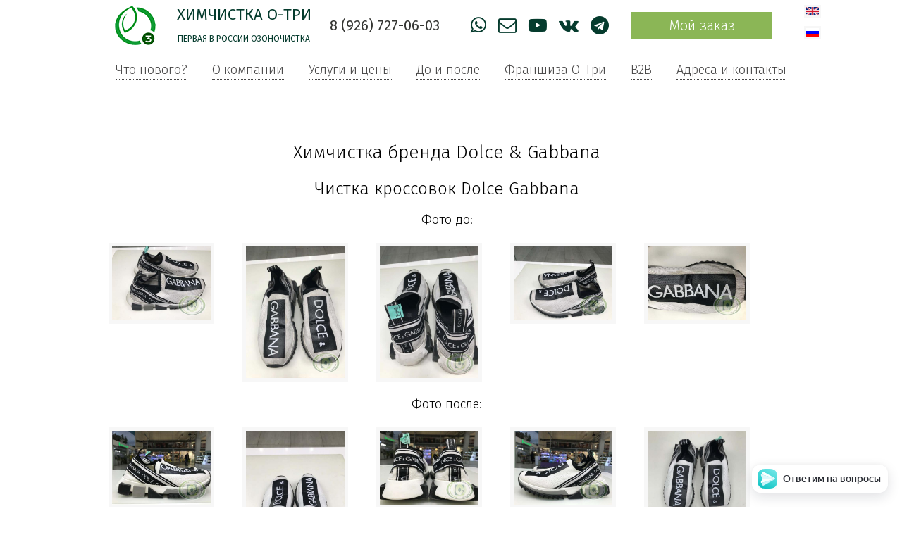

--- FILE ---
content_type: text/html; charset=utf-8
request_url: https://ozoneclean.ru/ru/brands/dolce-gabbana
body_size: 9453
content:
<!DOCTYPE html PUBLIC "-//W3C//DTD XHTML+RDFa 1.0//EN"
  "http://www.w3.org/MarkUp/DTD/xhtml-rdfa-1.dtd">
<html xmlns="http://www.w3.org/1999/xhtml" xml:lang="ru" version="XHTML+RDFa 1.0" dir="ltr">

<head profile="http://www.w3.org/1999/xhtml/vocab" >
  

<link rel="icon" href="https://ozoneclean.ru/sites/all/themes/otri/favicon.jpg" type="image/jpeg">

<meta http-equiv="Content-Type" content="text/html; charset=utf-8" />
<script src="https://www.google.com/recaptcha/api.js?hl=ru" async="async" defer="defer"></script>
<link rel="shortcut icon" href="https://ozoneclean.ru/sites/default/files/favicon.jpg" type="image/jpeg" />
<meta name="viewport" content="width=device-width, initial-scale=1.0" />
<meta name="description" content="У Вас есть вещи от бренда Dolce &amp; Gabbana? Качественно и безопасно можем почистить все от Dolce &amp; Gabbana." />
<meta name="robots" content="follow, index" />
<link rel="canonical" href="https://ozoneclean.ru/ru/brands/dolce-gabbana" />
<meta http-equiv="content-language" content="ru-RU" />

<script src="//code.jquery.com/jquery-2.2.4.min.js"></script>
<script>window.jQuery || document.write("<script src='/sites/all/modules/jquery_update/replace/jquery/2.2/jquery.min.js'>\x3C/script>")</script>
<script>jQuery.migrateMute=true;jQuery.migrateTrace=false;</script>
<script src="//code.jquery.com/jquery-migrate-1.4.1.min.js"></script>
<script>window.jQuery && window.jQuery.migrateWarnings || document.write("<script src='/sites/all/modules/jquery_update/replace/jquery-migrate/1.4.1/jquery-migrate.min.js'>\x3C/script>")</script>
<script src="https://ozoneclean.ru/misc/jquery-extend-3.4.0.js?v=2.2.4"></script>
<script src="https://ozoneclean.ru/misc/jquery-html-prefilter-3.5.0-backport.js?v=2.2.4"></script>
<script src="https://ozoneclean.ru/misc/jquery.once.js?v=1.2"></script>
<script src="https://ozoneclean.ru/misc/drupal.js?smjlcm"></script>
<script src="https://ozoneclean.ru/sites/all/modules/jquery_update/js/jquery_browser.js?v=0.0.1"></script>
<script src="//code.jquery.com/ui/1.10.2/jquery-ui.min.js"></script>
<script>window.jQuery.ui || document.write("<script src='/sites/all/modules/jquery_update/replace/ui/ui/minified/jquery-ui.min.js'>\x3C/script>")</script>
<script src="https://ozoneclean.ru/misc/ui/jquery.ui.datepicker-1.13.0-backport.js?v=1.10.2"></script>
<script src="https://ozoneclean.ru/modules/locale/locale.datepicker.js?v=1.10.2"></script>
<script src="https://ozoneclean.ru/sites/all/modules/jquery_update/replace/ui/external/jquery.cookie.js?v=67fb34f6a866c40d0570"></script>
<script src="https://ozoneclean.ru/sites/all/modules/jquery_update/replace/jquery.form/4/jquery.form.min.js?v=4.2.1"></script>
<script src="https://ozoneclean.ru/misc/form-single-submit.js?v=7.101"></script>
<script src="https://ozoneclean.ru/misc/ajax.js?v=7.101"></script>
<script src="https://ozoneclean.ru/sites/all/modules/jquery_update/js/jquery_update.js?v=0.0.1"></script>
<script src="https://cdn.jsdelivr.net/npm/bootstrap@3.3.7/dist/js/bootstrap.js"></script>
<script src="https://ozoneclean.ru/sites/all/modules/admin_menu/admin_devel/admin_devel.js?smjlcm"></script>
<script src="https://ozoneclean.ru/sites/all/modules/commerce_add_to_cart_confirmation/js/commerce_add_to_cart_confirmation.js?smjlcm"></script>
<script src="https://ozoneclean.ru/sites/all/modules/entityreference/js/entityreference.js?smjlcm"></script>
<script src="https://ozoneclean.ru/sites/default/files/languages/ru_u9yF7LX16gyWq1X6qlyVtaYX4TQ427kNo4bqQzsfkfA.js?smjlcm"></script>
<script src="https://ozoneclean.ru/sites/all/libraries/colorbox/jquery.colorbox-min.js?smjlcm"></script>
<script src="https://ozoneclean.ru/sites/all/modules/colorbox/js/colorbox.js?smjlcm"></script>
<script src="https://ozoneclean.ru/sites/all/modules/colorbox/js/colorbox_load.js?smjlcm"></script>
<script src="https://ozoneclean.ru/sites/all/modules/colorbox/js/colorbox_inline.js?smjlcm"></script>
<script src="https://ozoneclean.ru/sites/all/modules/captcha/captcha.js?smjlcm"></script>
<script src="https://ozoneclean.ru/sites/all/themes/bootstrap/js/misc/_progress.js?v=7.101"></script>
<script src="https://ozoneclean.ru/sites/all/modules/webform/js/webform.js?smjlcm"></script>
<script src="https://ozoneclean.ru/sites/all/modules/colorbox_node/colorbox_node.js?smjlcm"></script>
<script src="https://ozoneclean.ru/sites/all/themes/bootstrap/js/misc/ajax.js?smjlcm"></script>
<script>jQuery.extend(Drupal.settings, {"basePath":"\/","pathPrefix":"ru\/","setHasJsCookie":0,"ajaxPageState":{"theme":"otri","theme_token":"ooP0khYu4JH5xkqNRS6GeeN1StWWsSJ0G0VMQtl5fYA","jquery_version":"2.2","jquery_version_token":"JLK38bH2KtcSBEMYGlCMSga60Y6zFHblimNKG_KZvPA","js":{"sites\/all\/themes\/bootstrap\/js\/bootstrap.js":1,"\/\/code.jquery.com\/jquery-2.2.4.min.js":1,"0":1,"1":1,"\/\/code.jquery.com\/jquery-migrate-1.4.1.min.js":1,"2":1,"misc\/jquery-extend-3.4.0.js":1,"misc\/jquery-html-prefilter-3.5.0-backport.js":1,"misc\/jquery.once.js":1,"misc\/drupal.js":1,"sites\/all\/modules\/jquery_update\/js\/jquery_browser.js":1,"\/\/code.jquery.com\/ui\/1.10.2\/jquery-ui.min.js":1,"3":1,"misc\/ui\/jquery.ui.datepicker-1.13.0-backport.js":1,"modules\/locale\/locale.datepicker.js":1,"sites\/all\/modules\/jquery_update\/replace\/ui\/external\/jquery.cookie.js":1,"sites\/all\/modules\/jquery_update\/replace\/jquery.form\/4\/jquery.form.min.js":1,"misc\/form-single-submit.js":1,"misc\/ajax.js":1,"sites\/all\/modules\/jquery_update\/js\/jquery_update.js":1,"https:\/\/cdn.jsdelivr.net\/npm\/bootstrap@3.3.7\/dist\/js\/bootstrap.js":1,"sites\/all\/modules\/admin_menu\/admin_devel\/admin_devel.js":1,"sites\/all\/modules\/commerce_add_to_cart_confirmation\/js\/commerce_add_to_cart_confirmation.js":1,"sites\/all\/modules\/entityreference\/js\/entityreference.js":1,"public:\/\/languages\/ru_u9yF7LX16gyWq1X6qlyVtaYX4TQ427kNo4bqQzsfkfA.js":1,"sites\/all\/libraries\/colorbox\/jquery.colorbox-min.js":1,"sites\/all\/modules\/colorbox\/js\/colorbox.js":1,"sites\/all\/modules\/colorbox\/js\/colorbox_load.js":1,"sites\/all\/modules\/colorbox\/js\/colorbox_inline.js":1,"sites\/all\/modules\/captcha\/captcha.js":1,"sites\/all\/themes\/bootstrap\/js\/misc\/_progress.js":1,"sites\/all\/modules\/webform\/js\/webform.js":1,"sites\/all\/modules\/colorbox_node\/colorbox_node.js":1,"sites\/all\/themes\/bootstrap\/js\/misc\/ajax.js":1},"css":{"modules\/system\/system.base.css":1,"misc\/ui\/jquery.ui.core.css":1,"misc\/ui\/jquery.ui.theme.css":1,"misc\/ui\/jquery.ui.datepicker.css":1,"sites\/all\/modules\/colorbox_node\/colorbox_node.css":1,"sites\/all\/modules\/commerce_add_to_cart_confirmation\/css\/commerce_add_to_cart_confirmation.css":1,"sites\/all\/modules\/date\/date_repeat_field\/date_repeat_field.css":1,"modules\/field\/theme\/field.css":1,"sites\/all\/modules\/geofield_ymap\/geofield_ymap.css":1,"modules\/node\/node.css":1,"sites\/all\/modules\/views\/css\/views.css":1,"sites\/all\/modules\/ckeditor\/css\/ckeditor.css":1,"sites\/all\/libraries\/colorbox\/example1\/colorbox.css":1,"sites\/all\/modules\/ctools\/css\/ctools.css":1,"sites\/all\/modules\/panels\/css\/panels.css":1,"public:\/\/ctools\/css\/173448da6dbf0a245b70289a383a2eeb.css":1,"modules\/locale\/locale.css":1,"public:\/\/honeypot\/honeypot.css":1,"sites\/all\/modules\/webform\/css\/webform.css":1,"public:\/\/ctools\/css\/4ae9a21ac8686018b750508cc28d5111.css":1,"sites\/all\/modules\/panels\/plugins\/layouts\/flexible\/flexible.css":1,"public:\/\/ctools\/css\/1fc1c17cb914890723f9dc39867b011f.css":1,"sites\/all\/libraries\/fontawesome\/css\/font-awesome.css":1,"https:\/\/cdn.jsdelivr.net\/npm\/bootstrap@3.3.7\/dist\/css\/bootstrap.css":1,"https:\/\/cdn.jsdelivr.net\/npm\/@unicorn-fail\/drupal-bootstrap-styles@0.0.2\/dist\/3.3.1\/7.x-3.x\/drupal-bootstrap.css":1,"sites\/all\/themes\/otri\/css\/style.css":1}},"colorbox":{"transition":"elastic","speed":"350","opacity":"0.85","slideshow":false,"slideshowAuto":true,"slideshowSpeed":"2500","slideshowStart":"start slideshow","slideshowStop":"stop slideshow","current":"{current} of {total}","previous":"\u00ab Prev","next":"Next \u00bb","close":"Close","overlayClose":true,"returnFocus":true,"maxWidth":"98%","maxHeight":"98%","initialWidth":"300","initialHeight":"250","fixed":true,"scrolling":true,"mobiledetect":true,"mobiledevicewidth":"480px","file_public_path":"\/sites\/default\/files","specificPagesDefaultValue":"admin*\nimagebrowser*\nimg_assist*\nimce*\nnode\/add\/*\nnode\/*\/edit\nprint\/*\nprintpdf\/*\nsystem\/ajax\nsystem\/ajax\/*"},"better_exposed_filters":{"views":{"beafbrand":{"displays":{"block":{"filters":[]}}},"addresses_footer":{"displays":{"block":{"filters":[]}}}}},"jquery":{"ui":{"datepicker":{"isRTL":false,"firstDay":"1"}}},"ajax":{"edit-submit":{"callback":"webform_ajax_callback","wrapper":"webform-ajax-wrapper-5421","progress":{"message":"","type":"throbber"},"event":"click","url":"\/ru\/system\/ajax","submit":{"_triggering_element_name":"op","_triggering_element_value":"\u041e\u0442\u043f\u0440\u0430\u0432\u0438\u0442\u044c"}}},"urlIsAjaxTrusted":{"\/ru\/system\/ajax":true,"\/ru\/brands\/dolce-gabbana":true},"colorbox_node":{"width":"600px","height":"600px"},"commerceAddToCartConfirmation":{"overlayClass":"commerce_add_to_cart_confirmation_overlay","overlayParentSelector":"body"},"bootstrap":{"anchorsFix":"0","anchorsSmoothScrolling":"0","formHasError":1,"popoverEnabled":1,"popoverOptions":{"animation":1,"html":0,"placement":"right","selector":"","trigger":"click","triggerAutoclose":1,"title":"","content":"","delay":0,"container":"body"},"tooltipEnabled":1,"tooltipOptions":{"animation":1,"html":0,"placement":"auto left","selector":"","trigger":"hover focus","delay":0,"container":"body"}}});</script>

  <title>Химчистка бренда Dolce & Gabbana | Химчистка "О-Три"</title>

  
</head>
<body class="html not-front not-logged-in no-sidebars page-node page-node- page-node-6125 node-type-brands i18n-ru" >

    
	<div class="logoblock">
		<div id="logoblock">  <div class="region region-logoblock">
    <section id="block-block-2" class="block block-block clearfix">

      
  <div class="logo-img">
	<div class="logo-sub"><a href="/"><img src="/sites/all/themes/otri/images/logon.png" /></a></div>
	<div class="logo-txt"><div class="logo-txt-sup"><a href="/">Химчистка О-Три</a></div><div class="logo-txt-sub"><a href="/">Первая в России озоночистка</a></div></div>
</div>

<div class="logo-phone"><a href="tel:+79267270603">8 (926) 727-06-03</a></div>

<div class="logo-social"><a href=" https://wa.me/79267270603" target="_blank"><i class="fa fa-whatsapp" aria-hidden="true"></i></a> <a href="mailto:zakaz@ozoneclean.ru"><i class="fa fa-envelope-o" aria-hidden="true"></i></a> <a href="https://www.youtube.com/channel/UCCdElt5R-vnzCNJtbArAj4w" target="_blank"><i class="fa fa-youtube-play" aria-hidden="true"></i></a> <a href="https://vk.com/public167420413" target="_blank"><i class="fa fa-vk" aria-hidden="true"></i></a> <a href="#" target="_blank"><i class="fa fa-telegram" aria-hidden="true"></i></a></div>

<div class="logo-zakaz"><a href="/ru/cart">Мой заказ</a></div>

<div class="logo-lang"><ul class="language-switcher-locale-url"><li class="en first"><a href="/en/brands/dolce-gabbana" class="language-link" xml:lang="en"><img class="language-icon img-responsive" typeof="foaf:Image" src="https://ozoneclean.ru/sites/all/modules/languageicons/flags/en.png" width="16" height="12" alt="English" title="English" /> English</a></li>
<li class="ru last active"><a href="/ru/brands/dolce-gabbana" class="language-link active" xml:lang="ru"><img class="language-icon img-responsive" typeof="foaf:Image" src="https://ozoneclean.ru/sites/all/modules/languageicons/flags/ru.png" width="16" height="12" alt="Русский" title="Русский" /> Русский</a></li>
</ul></div>
</section>
  </div>
</div>
		<div id="contactblock"></div>
	</div>

	
	<div class="tmenu container-fluid">
		<div class="col-xs-12">
			<div id="tmenu">  <div class="region region-tmenu">
    <section id="block-system-main-menu" class="block block-system block-menu clearfix">

      
  <ul class="menu nav"><li class="first leaf"><a href="/ru/blog" title="">Что нового?</a></li>
<li class="leaf"><a href="/ru/okompanii" title="">О компании</a></li>
<li class="leaf"><a href="/ru/catalog" title="">Услуги и цены</a></li>
<li class="leaf"><a href="/ru/beforeandafter" title="">До и после</a></li>
<li class="leaf"><a href="/ru/franchise" title="">Франшиза О-Три</a></li>
<li class="leaf"><a href="/ru/partnership" title="">B2B</a></li>
<li class="last leaf"><a href="/ru/addresses" title="">Адреса и контакты</a></li>
</ul>
</section>
  </div>
</div>
		</div>
	</div>

		
	
	<div class="soder">
		<div id="content-col">

						
												
			
			<div>
			
				<div id="center-col-inner">
												<div class="tabs"></div>
																														  <div class="region region-content">
    <section id="block-block-14" class="block block-block clearfix">

      
  <!-- Yandex.Metrika counter --> <script type="text/javascript" > (function (d, w, c) { (w[c] = w[c] || []).push(function() { try { w.yaCounter46681776 = new Ya.Metrika({ id:46681776, clickmap:true, trackLinks:true, accurateTrackBounce:true, webvisor:true }); } catch(e) { } }); var n = d.getElementsByTagName("script")[0], s = d.createElement("script"), f = function () { n.parentNode.insertBefore(s, n); }; s.type = "text/javascript"; s.async = true; s.src = "https://mc.yandex.ru/metrika/watch.js"; if (w.opera == "[object Opera]") { d.addEventListener("DOMContentLoaded", f, false); } else { f(); } })(document, window, "yandex_metrika_callbacks"); </script> <noscript><div><img src="https://mc.yandex.ru/watch/46681776" style="position:absolute; left:-9999px;" alt="" /></div></noscript> <!-- /Yandex.Metrika counter -->
<!-- Global site tag (gtag.js) - Google Analytics -->
<script async src="https://www.googletagmanager.com/gtag/js?id=UA-117927193-1"></script>
<script>
  window.dataLayer = window.dataLayer || [];
  function gtag(){dataLayer.push(arguments);}
  gtag('js', new Date());

  gtag('config', 'UA-117927193-1');
</script>

</section>
<section id="block-system-main" class="block block-system clearfix">

      
  <div class="panel-flexible panels-flexible-40 clearfix" >
<div class="panel-flexible-inside panels-flexible-40-inside">
<div class="panels-flexible-region panels-flexible-region-40-center panels-flexible-region-first panels-flexible-region-last">
  <div class="inside panels-flexible-region-inside panels-flexible-region-40-center-inside panels-flexible-region-inside-first panels-flexible-region-inside-last">
<div class="panel-pane pane-views pane-beafbrand"  >
  
        <h2 class="pane-title">
      Химчистка бренда Dolce &amp; Gabbana    </h2>
    
  
  <div class="pane-content">
    <div class="view view-beafbrand view-id-beafbrand view-display-id-block view-dom-id-51747c3afbab4c70b2c1b8c476acd7b0">
        
  
  
      <div class="view-content">
          <div class="beabr-item first odd">
        
  <div class="views-field views-field-title">        <span class="field-content"><a href="/ru/beforeandafter/chistka-krossovok-dolce-gabbana">Чистка кроссовок Dolce Gabbana</a></span>  </div>  
  <div class="views-field views-field-field-beaf-before">    <span class="views-label views-label-field-beaf-before">Фото до: </span>    <div class="field-content"><a href="https://ozoneclean.ru/sites/default/files/styles/orig/public/images/befoaf/img_8816_r1.jpg?itok=zj7xYsDn" title="Чистка кроссовок Dolce Gabbana" class="colorbox" data-colorbox-gallery="gallery-field_beaf_before-k_yBsL7lsm8" data-cbox-img-attrs="{&quot;title&quot;: &quot;&quot;, &quot;alt&quot;: &quot;&quot;}"><img typeof="foaf:Image" class="img-responsive" src="https://ozoneclean.ru/sites/default/files/styles/beaf/public/images/befoaf/img_8816_r1.jpg?itok=vItbolUm" width="500" height="375" alt="" title="" /></a><a href="https://ozoneclean.ru/sites/default/files/styles/orig/public/images/befoaf/img_8815.jpg?itok=7fSzl4Rk" title="Чистка кроссовок Dolce Gabbana" class="colorbox" data-colorbox-gallery="gallery-field_beaf_before-k_yBsL7lsm8" data-cbox-img-attrs="{&quot;title&quot;: &quot;&quot;, &quot;alt&quot;: &quot;&quot;}"><img typeof="foaf:Image" class="img-responsive" src="https://ozoneclean.ru/sites/default/files/styles/beaf/public/images/befoaf/img_8815.jpg?itok=mCoYXiFY" width="500" height="667" alt="" title="" /></a><a href="https://ozoneclean.ru/sites/default/files/styles/orig/public/images/befoaf/img_8817.jpg?itok=GaGkddSs" title="Чистка кроссовок Dolce Gabbana" class="colorbox" data-colorbox-gallery="gallery-field_beaf_before-k_yBsL7lsm8" data-cbox-img-attrs="{&quot;title&quot;: &quot;&quot;, &quot;alt&quot;: &quot;&quot;}"><img typeof="foaf:Image" class="img-responsive" src="https://ozoneclean.ru/sites/default/files/styles/beaf/public/images/befoaf/img_8817.jpg?itok=dMkk0QkS" width="500" height="667" alt="" title="" /></a><a href="https://ozoneclean.ru/sites/default/files/styles/orig/public/images/befoaf/img_8818.jpg?itok=9TcG3nXR" title="Чистка кроссовок Dolce Gabbana" class="colorbox" data-colorbox-gallery="gallery-field_beaf_before-k_yBsL7lsm8" data-cbox-img-attrs="{&quot;title&quot;: &quot;&quot;, &quot;alt&quot;: &quot;&quot;}"><img typeof="foaf:Image" class="img-responsive" src="https://ozoneclean.ru/sites/default/files/styles/beaf/public/images/befoaf/img_8818.jpg?itok=B2Fg59AS" width="500" height="375" alt="" title="" /></a><a href="https://ozoneclean.ru/sites/default/files/styles/orig/public/images/befoaf/img_8819.jpg?itok=lEUJVqMN" title="Чистка кроссовок Dolce Gabbana" class="colorbox" data-colorbox-gallery="gallery-field_beaf_before-k_yBsL7lsm8" data-cbox-img-attrs="{&quot;title&quot;: &quot;&quot;, &quot;alt&quot;: &quot;&quot;}"><img typeof="foaf:Image" class="img-responsive" src="https://ozoneclean.ru/sites/default/files/styles/beaf/public/images/befoaf/img_8819.jpg?itok=97U0IYN8" width="500" height="375" alt="" title="" /></a></div>  </div>  
  <div class="views-field views-field-field-beaf-after">    <span class="views-label views-label-field-beaf-after">Фото после: </span>    <div class="field-content"><a href="https://ozoneclean.ru/sites/default/files/styles/orig/public/images/befoaf/img_8882.jpg?itok=nBFXljVD" title="Чистка кроссовок Dolce Gabbana" class="colorbox" data-colorbox-gallery="gallery-field_beaf_after-k_yBsL7lsm8" data-cbox-img-attrs="{&quot;title&quot;: &quot;&quot;, &quot;alt&quot;: &quot;&quot;}"><img typeof="foaf:Image" class="img-responsive" src="https://ozoneclean.ru/sites/default/files/styles/beaf/public/images/befoaf/img_8882.jpg?itok=ZYHo2XaV" width="500" height="375" alt="" title="" /></a><a href="https://ozoneclean.ru/sites/default/files/styles/orig/public/images/befoaf/img_8879.jpg?itok=3WJ7yrPR" title="Чистка кроссовок Dolce Gabbana" class="colorbox" data-colorbox-gallery="gallery-field_beaf_after-k_yBsL7lsm8" data-cbox-img-attrs="{&quot;title&quot;: &quot;&quot;, &quot;alt&quot;: &quot;&quot;}"><img typeof="foaf:Image" class="img-responsive" src="https://ozoneclean.ru/sites/default/files/styles/beaf/public/images/befoaf/img_8879.jpg?itok=OaRF0A7f" width="500" height="667" alt="" title="" /></a><a href="https://ozoneclean.ru/sites/default/files/styles/orig/public/images/befoaf/img_8880.jpg?itok=bhJO5R1b" title="Чистка кроссовок Dolce Gabbana" class="colorbox" data-colorbox-gallery="gallery-field_beaf_after-k_yBsL7lsm8" data-cbox-img-attrs="{&quot;title&quot;: &quot;&quot;, &quot;alt&quot;: &quot;&quot;}"><img typeof="foaf:Image" class="img-responsive" src="https://ozoneclean.ru/sites/default/files/styles/beaf/public/images/befoaf/img_8880.jpg?itok=7mXp1Pb3" width="500" height="375" alt="" title="" /></a><a href="https://ozoneclean.ru/sites/default/files/styles/orig/public/images/befoaf/img_8881.jpg?itok=-erj9Wz1" title="Чистка кроссовок Dolce Gabbana" class="colorbox" data-colorbox-gallery="gallery-field_beaf_after-k_yBsL7lsm8" data-cbox-img-attrs="{&quot;title&quot;: &quot;&quot;, &quot;alt&quot;: &quot;&quot;}"><img typeof="foaf:Image" class="img-responsive" src="https://ozoneclean.ru/sites/default/files/styles/beaf/public/images/befoaf/img_8881.jpg?itok=DO2MATIV" width="500" height="375" alt="" title="" /></a><a href="https://ozoneclean.ru/sites/default/files/styles/orig/public/images/befoaf/img_8883.jpg?itok=BUJ7aAer" title="Чистка кроссовок Dolce Gabbana" class="colorbox" data-colorbox-gallery="gallery-field_beaf_after-k_yBsL7lsm8" data-cbox-img-attrs="{&quot;title&quot;: &quot;&quot;, &quot;alt&quot;: &quot;&quot;}"><img typeof="foaf:Image" class="img-responsive" src="https://ozoneclean.ru/sites/default/files/styles/beaf/public/images/befoaf/img_8883.jpg?itok=QQ0FTtjc" width="500" height="667" alt="" title="" /></a></div>  </div>    </div>
      <div class="beabr-item last even">
        
  <div class="views-field views-field-title">        <span class="field-content"><a href="/ru/beforeandafter/himchistka-krossovok-dolce-gabbana">Химчистка кроссовок Dolce &amp; Gabbana</a></span>  </div>  
  <div class="views-field views-field-field-beaf-before">    <span class="views-label views-label-field-beaf-before">Фото до: </span>    <div class="field-content"><a href="https://ozoneclean.ru/sites/default/files/styles/orig/public/images/befoaf/photo-2018-11-13-23-19-26.jpg?itok=CMRPytW7" title="Химчистка кроссовок Dolce &amp; Gabbana" class="colorbox" data-colorbox-gallery="gallery-field_beaf_before-k_yBsL7lsm8" data-cbox-img-attrs="{&quot;title&quot;: &quot;&quot;, &quot;alt&quot;: &quot;&quot;}"><img typeof="foaf:Image" class="img-responsive" src="https://ozoneclean.ru/sites/default/files/styles/beaf/public/images/befoaf/photo-2018-11-13-23-19-26.jpg?itok=lIC3IM5G" width="500" height="375" alt="" title="" /></a><a href="https://ozoneclean.ru/sites/default/files/styles/orig/public/images/befoaf/photo-2018-11-13-23-19-25.jpg?itok=TFZtpdNU" title="Химчистка кроссовок Dolce &amp; Gabbana" class="colorbox" data-colorbox-gallery="gallery-field_beaf_before-k_yBsL7lsm8" data-cbox-img-attrs="{&quot;title&quot;: &quot;&quot;, &quot;alt&quot;: &quot;&quot;}"><img typeof="foaf:Image" class="img-responsive" src="https://ozoneclean.ru/sites/default/files/styles/beaf/public/images/befoaf/photo-2018-11-13-23-19-25.jpg?itok=XSZidodJ" width="500" height="375" alt="" title="" /></a><a href="https://ozoneclean.ru/sites/default/files/styles/orig/public/images/befoaf/photo-2018-11-13-23-19-26_1.jpg?itok=B2Ek7OzF" title="Химчистка кроссовок Dolce &amp; Gabbana" class="colorbox" data-colorbox-gallery="gallery-field_beaf_before-k_yBsL7lsm8" data-cbox-img-attrs="{&quot;title&quot;: &quot;&quot;, &quot;alt&quot;: &quot;&quot;}"><img typeof="foaf:Image" class="img-responsive" src="https://ozoneclean.ru/sites/default/files/styles/beaf/public/images/befoaf/photo-2018-11-13-23-19-26_1.jpg?itok=VGbxcFrQ" width="500" height="375" alt="" title="" /></a><a href="https://ozoneclean.ru/sites/default/files/styles/orig/public/images/befoaf/photo-2018-11-13-23-19-26_2.jpg?itok=F3I4mYWV" title="Химчистка кроссовок Dolce &amp; Gabbana" class="colorbox" data-colorbox-gallery="gallery-field_beaf_before-k_yBsL7lsm8" data-cbox-img-attrs="{&quot;title&quot;: &quot;&quot;, &quot;alt&quot;: &quot;&quot;}"><img typeof="foaf:Image" class="img-responsive" src="https://ozoneclean.ru/sites/default/files/styles/beaf/public/images/befoaf/photo-2018-11-13-23-19-26_2.jpg?itok=NgOgHN-l" width="500" height="375" alt="" title="" /></a></div>  </div>  
  <div class="views-field views-field-field-beaf-after">    <span class="views-label views-label-field-beaf-after">Фото после: </span>    <div class="field-content"><a href="https://ozoneclean.ru/sites/default/files/styles/orig/public/images/befoaf/img_8142.jpg?itok=GtHIj37_" title="Химчистка кроссовок Dolce &amp; Gabbana" class="colorbox" data-colorbox-gallery="gallery-field_beaf_after-k_yBsL7lsm8" data-cbox-img-attrs="{&quot;title&quot;: &quot;&quot;, &quot;alt&quot;: &quot;&quot;}"><img typeof="foaf:Image" class="img-responsive" src="https://ozoneclean.ru/sites/default/files/styles/beaf/public/images/befoaf/img_8142.jpg?itok=RCQQRxJo" width="500" height="375" alt="" title="" /></a><a href="https://ozoneclean.ru/sites/default/files/styles/orig/public/images/befoaf/img_8139.jpg?itok=zMGi6CQY" title="Химчистка кроссовок Dolce &amp; Gabbana" class="colorbox" data-colorbox-gallery="gallery-field_beaf_after-k_yBsL7lsm8" data-cbox-img-attrs="{&quot;title&quot;: &quot;&quot;, &quot;alt&quot;: &quot;&quot;}"><img typeof="foaf:Image" class="img-responsive" src="https://ozoneclean.ru/sites/default/files/styles/beaf/public/images/befoaf/img_8139.jpg?itok=7bsnLbU4" width="500" height="667" alt="" title="" /></a><a href="https://ozoneclean.ru/sites/default/files/styles/orig/public/images/befoaf/img_8140.jpg?itok=S6KBTCnI" title="Химчистка кроссовок Dolce &amp; Gabbana" class="colorbox" data-colorbox-gallery="gallery-field_beaf_after-k_yBsL7lsm8" data-cbox-img-attrs="{&quot;title&quot;: &quot;&quot;, &quot;alt&quot;: &quot;&quot;}"><img typeof="foaf:Image" class="img-responsive" src="https://ozoneclean.ru/sites/default/files/styles/beaf/public/images/befoaf/img_8140.jpg?itok=xdkTN4xV" width="500" height="375" alt="" title="" /></a><a href="https://ozoneclean.ru/sites/default/files/styles/orig/public/images/befoaf/img_8141.jpg?itok=b4X8lSok" title="Химчистка кроссовок Dolce &amp; Gabbana" class="colorbox" data-colorbox-gallery="gallery-field_beaf_after-k_yBsL7lsm8" data-cbox-img-attrs="{&quot;title&quot;: &quot;&quot;, &quot;alt&quot;: &quot;&quot;}"><img typeof="foaf:Image" class="img-responsive" src="https://ozoneclean.ru/sites/default/files/styles/beaf/public/images/befoaf/img_8141.jpg?itok=oc5kB1Rm" width="500" height="667" alt="" title="" /></a><a href="https://ozoneclean.ru/sites/default/files/styles/orig/public/images/befoaf/img_8143.jpg?itok=WaWktwo1" title="Химчистка кроссовок Dolce &amp; Gabbana" class="colorbox" data-colorbox-gallery="gallery-field_beaf_after-k_yBsL7lsm8" data-cbox-img-attrs="{&quot;title&quot;: &quot;&quot;, &quot;alt&quot;: &quot;&quot;}"><img typeof="foaf:Image" class="img-responsive" src="https://ozoneclean.ru/sites/default/files/styles/beaf/public/images/befoaf/img_8143.jpg?itok=aWa8Nls5" width="500" height="375" alt="" title="" /></a><a href="https://ozoneclean.ru/sites/default/files/styles/orig/public/images/befoaf/img_8144.jpg?itok=96czlU07" title="Химчистка кроссовок Dolce &amp; Gabbana" class="colorbox" data-colorbox-gallery="gallery-field_beaf_after-k_yBsL7lsm8" data-cbox-img-attrs="{&quot;title&quot;: &quot;&quot;, &quot;alt&quot;: &quot;&quot;}"><img typeof="foaf:Image" class="img-responsive" src="https://ozoneclean.ru/sites/default/files/styles/beaf/public/images/befoaf/img_8144.jpg?itok=2p73qwXW" width="500" height="375" alt="" title="" /></a></div>  </div>    </div>
      </div>
  
  
  
  
  
  
</div>  </div>

  
  </div>
  </div>
</div>
</div>
</div>

</section>
  </div>
				</div>
			</div>
		</div>
	</div>

	<div class="podval">
		<div id="podval"><div class="container">  <div class="region region-podval">
    <section id="block-panels-mini-addrfooter" class="block block-panels-mini clearfix">

      
  <div class="panel-flexible panels-flexible-18 clearfix" id="mini-panel-addrfooter">
<div class="panel-flexible-inside panels-flexible-18-inside">
<div class="panels-flexible-region panels-flexible-region-18-center panels-flexible-region-first col-xs-12 col-md-6">
  <div class="inside panels-flexible-region-inside panels-flexible-region-18-center-inside panels-flexible-region-inside-first">
<div class="panel-pane pane-views pane-addresses-footer"  >
  
        <h2 class="pane-title">
      Адреса приемных пунктов    </h2>
    
  
  <div class="pane-content">
    <div class="view view-addresses-footer view-id-addresses_footer view-display-id-block view-dom-id-856031fb2ee7a69ddb22237785fe918b">
        
  
  
      <div class="view-content">
          <div class="addrfooter-item first odd">
      
      <div class="addr-item">
  
    
      <div class="addr-footer-title">ЮЗАО - Беляево</div>
<div class="addr-footer-phone">+7 (991) 595-69-79</div>
<div class="addr-footer-adr"></div>
      </div>
  
    </div>
      <div class="addrfooter-item even">
      
      <div class="addr-item">
  
    
      <div class="addr-footer-title">ТЦ Акварель</div>
<div class="addr-footer-phone"><p>+7 (963) 963-12-69</p>
</div>
<div class="addr-footer-adr"><p>Москва, Кировоградская ул., 9, корп. 1, 1, офис 1/11  этаж 1</p>
</div>
      </div>
  
    </div>
      <div class="addrfooter-item odd">
      
      <div class="addr-item">
  
    
      <div class="addr-footer-title">ТЦ Солис</div>
<div class="addr-footer-phone"><p>+7 (965) 431-09-80</p>
</div>
<div class="addr-footer-adr"><p>г. Домодедово, Каширское шоссе, 114, 1 этаж</p>
</div>
      </div>
  
    </div>
      <div class="addrfooter-item even">
      
      <div class="addr-item">
  
    
      <div class="addr-footer-title">Станколит</div>
<div class="addr-footer-phone"><p>+7 (926) 727-06-03</p>
</div>
<div class="addr-footer-adr"><div class="adr-name">Москва, м."Савёловская"</div>
<div class="adr-street">ул. Складочная д.1, с.1</div>
<div class="adr-bc">ТЦ METRO Cash&Carry</div></div>
      </div>
  
    </div>
      <div class="addrfooter-item odd">
      
      <div class="addr-item">
  
    
      <div class="addr-footer-title">Триумф-Палас</div>
<div class="addr-footer-phone"><p>+7 (925) 578-76-08</p>
</div>
<div class="addr-footer-adr"><div class="adr-name">Москва, м. "Аэропорт" или "Сокол"</div>
<div class="adr-street">Чапаевский переулок, д. 3</div>
<div class="adr-bc">ЖК "Триумф Палас", вход 6Б - 7Б</div></div>
      </div>
  
    </div>
      <div class="addrfooter-item last even">
      
      <div class="addr-item">
  
    
      <div class="addr-footer-title">Адрес производства</div>
<div class="addr-footer-phone"></div>
<div class="addr-footer-adr"><div class="adr-name">Москва, м."Савёловская"</div>
<div class="adr-street">ул. Складочная д.1, с.1</div>
<div class="adr-bc">ТЦ METRO Cash&amp;Carry</div>
</div>
      </div>
  
    </div>
      </div>
  
  
  
  
  
  
</div>  </div>

  
  </div>
  </div>
</div>
<div class="panels-flexible-region panels-flexible-region-18-right panels-flexible-region-last col-xs-12 col-md-6">
  <div class="inside panels-flexible-region-inside panels-flexible-region-18-right-inside panels-flexible-region-inside-last">
<div class="panel-pane pane-block pane-webform-client-block-5421"  >
  
        <h2 class="pane-title">
      Заказать выездное обслуживание    </h2>
    
  
  <div class="pane-content">
    <div id="webform-ajax-wrapper-5421"><form class="webform-client-form webform-client-form-5421" action="/ru/brands/dolce-gabbana" method="post" id="webform-client-form-5421" accept-charset="UTF-8"><div><div class="col-xs-8 col-xs-offset-2 form-item webform-component webform-component-textfield webform-component--fio form-group form-item form-item-submitted-fio form-type-textfield form-group"><input required="required" placeholder="ФИО" class="form-control form-text required" type="text" id="edit-submitted-fio" name="submitted[fio]" value="" size="60" maxlength="128" /> <label class="control-label element-invisible" for="edit-submitted-fio">ФИО <span class="form-required" title="Это поле обязательно для заполнения.">*</span></label>
</div><div class="col-xs-8 col-xs-offset-2 form-item webform-component webform-component-textfield webform-component--kontaktnyy-telefon form-group form-item form-item-submitted-kontaktnyy-telefon form-type-textfield form-group"><input required="required" placeholder="Контактный телефон" class="form-control form-text required" type="text" id="edit-submitted-kontaktnyy-telefon" name="submitted[kontaktnyy_telefon]" value="" size="60" maxlength="128" /> <label class="control-label element-invisible" for="edit-submitted-kontaktnyy-telefon">Контактный телефон <span class="form-required" title="Это поле обязательно для заполнения.">*</span></label>
</div><div class="col-xs-8 col-xs-offset-2 form-item webform-component webform-component-textarea webform-component--adres form-group form-item form-item-submitted-adres form-type-textarea form-group"><div class="form-textarea-wrapper"><textarea required="required" placeholder="Адрес" class="form-control form-textarea required" id="edit-submitted-adres" name="submitted[adres]" cols="60" rows="2"></textarea></div> <label class="control-label element-invisible" for="edit-submitted-adres">Адрес <span class="form-required" title="Это поле обязательно для заполнения.">*</span></label>
</div><div class="col-xs-8 col-xs-offset-2 datapick form-item webform-component webform-component-date webform-component--data form-group form-item form-item-submitted-data form-type-date form-group"> <label class="control-label" for="edit-submitted-data">Дата <span class="form-required" title="Это поле обязательно для заполнения.">*</span></label>
<div class="webform-container-inline webform-datepicker"><div class="form-item form-item-submitted-data-day form-type-select form-group"><select class="day form-control form-select" required="required" id="edit-submitted-data-day" name="submitted[data][day]"><option value="" selected="selected">День</option><option value="1">1</option><option value="2">2</option><option value="3">3</option><option value="4">4</option><option value="5">5</option><option value="6">6</option><option value="7">7</option><option value="8">8</option><option value="9">9</option><option value="10">10</option><option value="11">11</option><option value="12">12</option><option value="13">13</option><option value="14">14</option><option value="15">15</option><option value="16">16</option><option value="17">17</option><option value="18">18</option><option value="19">19</option><option value="20">20</option><option value="21">21</option><option value="22">22</option><option value="23">23</option><option value="24">24</option><option value="25">25</option><option value="26">26</option><option value="27">27</option><option value="28">28</option><option value="29">29</option><option value="30">30</option><option value="31">31</option></select> <label class="control-label element-invisible" for="edit-submitted-data-day">День</label>
</div><div class="form-item form-item-submitted-data-month form-type-select form-group"><select class="month form-control form-select" required="required" id="edit-submitted-data-month" name="submitted[data][month]"><option value="" selected="selected">Месяц</option><option value="1">янв</option><option value="2">Feb</option><option value="3">мар</option><option value="4">апр</option><option value="5">мая</option><option value="6">июн</option><option value="7">июл</option><option value="8">авг</option><option value="9">сен</option><option value="10">окт</option><option value="11">ноя</option><option value="12">дек</option></select> <label class="control-label element-invisible" for="edit-submitted-data-month">Месяц</label>
</div><div class="webform-date-field-wrapper element-invisible"><div class="form-item form-item-submitted-data-year form-type-select form-group"><select class="year form-control form-select" required="required" id="edit-submitted-data-year" name="submitted[data][year]"><option value="">Год</option><option value="2026" selected="selected">2026</option><option value="2027">2027</option></select> <label class="control-label element-invisible" for="edit-submitted-data-year">Год</label>
</div></div><input type="image" aria-hidden="true" role="presentation" src="/sites/all/modules/webform/images/calendar.png" class="webform-calendar webform-calendar-start-2026-01-18 webform-calendar-end-2027-01-18 webform-calendar-day-1" alt="Открыть popup календарь" title="Открыть popup календарь" />
</div></div><div class="col-xs-8 col-xs-offset-2 form-item webform-component webform-component-textfield webform-component--udobnoe-vremya form-group form-item form-item-submitted-udobnoe-vremya form-type-textfield form-group"><input placeholder="Удобное время" class="form-control form-text" type="text" id="edit-submitted-udobnoe-vremya" name="submitted[udobnoe_vremya]" value="" size="60" maxlength="128" /> <label class="control-label element-invisible" for="edit-submitted-udobnoe-vremya">Удобное время</label>
</div><div class="col-xs-8 col-xs-offset-2 clearfix form-item webform-component webform-component-textarea webform-component--kommentariy form-group form-item form-item-submitted-kommentariy form-type-textarea form-group"><div class="form-textarea-wrapper"><textarea placeholder="Комментарий" class="form-control form-textarea" id="edit-submitted-kommentariy" name="submitted[kommentariy]" cols="60" rows="2"></textarea></div> <label class="control-label element-invisible" for="edit-submitted-kommentariy">Комментарий</label>
</div><input type="hidden" name="details[sid]" />
<input type="hidden" name="details[page_num]" value="1" />
<input type="hidden" name="details[page_count]" value="1" />
<input type="hidden" name="details[finished]" value="0" />
<input type="hidden" name="form_build_id" value="form-oJyBvxzYDl21jDziJeflZaOpHe31berL2owZyyL3s9o" />
<input type="hidden" name="form_id" value="webform_client_form_5421" />
<input type="hidden" name="honeypot_time" value="1768765601|RT2bLvyDXVSfy3PQ8AexYIGzRPSzVd5hCqrXVeVZ1-E" />
<input type="hidden" name="webform_ajax_wrapper_id" value="webform-ajax-wrapper-5421" />
<div class="url-textfield"><div class="form-item form-item-url form-type-textfield form-group"> <label class="control-label" for="edit-url">Leave this field blank</label>
<input autocomplete="off" class="form-control form-text" type="text" id="edit-url" name="url" value="" size="20" maxlength="128" /></div></div><fieldset  class="captcha panel panel-default form-wrapper" id="bootstrap-panel">
          <legend class="panel-heading">
      <span class="panel-title fieldset-legend">CAPTCHA</span>
    </legend>
        <div class="panel-body" id="bootstrap-panel-body">
    <div class="help-block">Проверим, робот Вы или нет?</div>    <input type="hidden" name="captcha_sid" value="1458743" />
<input type="hidden" name="captcha_token" value="3853b00900fb2370718a300a5c7d6515" />
<input type="hidden" name="captcha_response" value="Google no captcha" />
<div class="g-recaptcha" data-sitekey="6LevKTkUAAAAAP46ARQUHgX_YFrvqHxNUUltvTeC" data-theme="light" data-type="image"></div>  </div>
</fieldset>
<div class="form-actions"><button class="webform-submit button-primary btn btn-primary form-submit" type="submit" id="edit-submit" name="op" value="Отправить">Отправить</button>
</div></div></form></div>  </div>

  
  </div>
  </div>
</div>
</div>
</div>

</section>
<section id="block-block-23" class="block block-block clearfix">

      
  <script type="text/javascript">
<!--//--><![CDATA[// ><!--

(function () {
    window['yandexChatWidgetCallback'] = function() {
        try {
            window.yandexChatWidget = new Ya.ChatWidget({
                guid: '2047b524-11b5-4595-9f25-88de8a86abfe',
                buttonText: 'Ответим на вопросы',
                title: 'Оператор химчистки "О-Три"',
                theme: 'light',
                collapsedDesktop: 'never',
                collapsedTouch: 'always'
            });
        } catch(e) { }
    };
    var n = document.getElementsByTagName('script')[0],
        s = document.createElement('script');
    s.async = true;
    s.charset = 'UTF-8';
    s.src = 'https://chat.s3.yandex.net/widget.js';
    n.parentNode.insertBefore(s, n);
})();

//--><!]]>
</script>
</section>
  </div>
</div></div>		<div id="left-footer"><div class="container">  <div class="region region-leftfooter">
    <section id="block-panels-mini-menufooter" class="block block-panels-mini clearfix">

      
  <div class="panel-flexible panels-flexible-19 clearfix" id="mini-panel-menufooter">
<div class="panel-flexible-inside panels-flexible-19-inside">
<div class="panels-flexible-region panels-flexible-region-19-center panels-flexible-region-first col-xs-12 col-md-6">
  <div class="inside panels-flexible-region-inside panels-flexible-region-19-center-inside panels-flexible-region-inside-first">
<div class="panel-pane pane-block pane-menu-menu-bottom-menu"  >
  
      
  
  <div class="pane-content">
    <ul class="menu nav"><li class="first leaf"><a href="/ru/blog" title="">Что нового?</a></li>
<li class="leaf"><a href="/ru/okompanii" title="">О компании</a></li>
<li class="leaf"><a href="/ru/franchise" title="">Франшиза О-Три</a></li>
<li class="leaf"><a href="/ru/partnership" title="">Сотрудничество</a></li>
<li class="last leaf"><a href="/ru/addresses" title="">Адреса и контакты</a></li>
</ul>  </div>

  
  </div>
  </div>
</div>
<div class="panels-flexible-region panels-flexible-region-19-right panels-flexible-region-last col-xs-12 col-md-6">
  <div class="inside panels-flexible-region-inside panels-flexible-region-19-right-inside panels-flexible-region-inside-last">
<div class="panel-pane pane-block pane-block-7"  >
  
      
  
  <div class="pane-content">
    <div class="discl-info">
<div class="discl-rules"><a href="/ru/rules">Правила приема изделий в химчистку</a></div>
<div class="discl-politics"><a href="/ru/public-policy">Политика конфиденциальности</a></div>
</div>
<div class="discl-copy">Химчистка "О-Три", 2010-2024</div>
  </div>

  
  </div>
  </div>
</div>
</div>
</div>

</section>
  </div>
</div></div>
		<div id="right-footer"></div>
	</div>  <script src="https://ozoneclean.ru/sites/all/themes/bootstrap/js/bootstrap.js?smjlcm"></script>

  <style>
@import url("https://ozoneclean.ru/modules/system/system.base.css?smjlcm");
</style>
<style>
@import url("https://ozoneclean.ru/sites/all/modules/jquery_update/replace/ui/themes/base/minified/jquery.ui.core.min.css?smjlcm");
@import url("https://ozoneclean.ru/sites/all/modules/jquery_update/replace/ui/themes/base/minified/jquery.ui.theme.min.css?smjlcm");
@import url("https://ozoneclean.ru/sites/all/modules/jquery_update/replace/ui/themes/base/minified/jquery.ui.datepicker.min.css?smjlcm");
</style>
<style>
@import url("https://ozoneclean.ru/sites/all/modules/colorbox_node/colorbox_node.css?smjlcm");
@import url("https://ozoneclean.ru/sites/all/modules/commerce_add_to_cart_confirmation/css/commerce_add_to_cart_confirmation.css?smjlcm");
@import url("https://ozoneclean.ru/sites/all/modules/date/date_repeat_field/date_repeat_field.css?smjlcm");
@import url("https://ozoneclean.ru/modules/field/theme/field.css?smjlcm");
@import url("https://ozoneclean.ru/sites/all/modules/geofield_ymap/geofield_ymap.css?smjlcm");
@import url("https://ozoneclean.ru/modules/node/node.css?smjlcm");
@import url("https://ozoneclean.ru/sites/all/modules/views/css/views.css?smjlcm");
@import url("https://ozoneclean.ru/sites/all/modules/ckeditor/css/ckeditor.css?smjlcm");
</style>
<style>
@import url("https://ozoneclean.ru/sites/all/libraries/colorbox/example1/colorbox.css?smjlcm");
@import url("https://ozoneclean.ru/sites/all/modules/ctools/css/ctools.css?smjlcm");
@import url("https://ozoneclean.ru/sites/all/modules/panels/css/panels.css?smjlcm");
@import url("https://ozoneclean.ru/sites/default/files/ctools/css/173448da6dbf0a245b70289a383a2eeb.css?smjlcm");
@import url("https://ozoneclean.ru/modules/locale/locale.css?smjlcm");
@import url("https://ozoneclean.ru/sites/default/files/honeypot/honeypot.css?smjlcm");
@import url("https://ozoneclean.ru/sites/all/modules/webform/css/webform.css?smjlcm");
@import url("https://ozoneclean.ru/sites/default/files/ctools/css/4ae9a21ac8686018b750508cc28d5111.css?smjlcm");
@import url("https://ozoneclean.ru/sites/all/modules/panels/plugins/layouts/flexible/flexible.css?smjlcm");
@import url("https://ozoneclean.ru/sites/default/files/ctools/css/1fc1c17cb914890723f9dc39867b011f.css?smjlcm");
@import url("https://ozoneclean.ru/sites/all/libraries/fontawesome/css/font-awesome.css?smjlcm");
</style>
<link type="text/css" rel="stylesheet" href="https://cdn.jsdelivr.net/npm/bootstrap@3.3.7/dist/css/bootstrap.css" media="all" />
<link type="text/css" rel="stylesheet" href="https://cdn.jsdelivr.net/npm/@unicorn-fail/drupal-bootstrap-styles@0.0.2/dist/3.3.1/7.x-3.x/drupal-bootstrap.css" media="all" />
<style>
@import url("https://ozoneclean.ru/sites/all/themes/otri/css/style.css?smjlcm");
</style>



</body>
</html>

--- FILE ---
content_type: text/html; charset=utf-8
request_url: https://www.google.com/recaptcha/api2/anchor?ar=1&k=6LevKTkUAAAAAP46ARQUHgX_YFrvqHxNUUltvTeC&co=aHR0cHM6Ly9vem9uZWNsZWFuLnJ1OjQ0Mw..&hl=ru&type=image&v=PoyoqOPhxBO7pBk68S4YbpHZ&theme=light&size=normal&anchor-ms=20000&execute-ms=30000&cb=z1dd32vmnox8
body_size: 49641
content:
<!DOCTYPE HTML><html dir="ltr" lang="ru"><head><meta http-equiv="Content-Type" content="text/html; charset=UTF-8">
<meta http-equiv="X-UA-Compatible" content="IE=edge">
<title>reCAPTCHA</title>
<style type="text/css">
/* cyrillic-ext */
@font-face {
  font-family: 'Roboto';
  font-style: normal;
  font-weight: 400;
  font-stretch: 100%;
  src: url(//fonts.gstatic.com/s/roboto/v48/KFO7CnqEu92Fr1ME7kSn66aGLdTylUAMa3GUBHMdazTgWw.woff2) format('woff2');
  unicode-range: U+0460-052F, U+1C80-1C8A, U+20B4, U+2DE0-2DFF, U+A640-A69F, U+FE2E-FE2F;
}
/* cyrillic */
@font-face {
  font-family: 'Roboto';
  font-style: normal;
  font-weight: 400;
  font-stretch: 100%;
  src: url(//fonts.gstatic.com/s/roboto/v48/KFO7CnqEu92Fr1ME7kSn66aGLdTylUAMa3iUBHMdazTgWw.woff2) format('woff2');
  unicode-range: U+0301, U+0400-045F, U+0490-0491, U+04B0-04B1, U+2116;
}
/* greek-ext */
@font-face {
  font-family: 'Roboto';
  font-style: normal;
  font-weight: 400;
  font-stretch: 100%;
  src: url(//fonts.gstatic.com/s/roboto/v48/KFO7CnqEu92Fr1ME7kSn66aGLdTylUAMa3CUBHMdazTgWw.woff2) format('woff2');
  unicode-range: U+1F00-1FFF;
}
/* greek */
@font-face {
  font-family: 'Roboto';
  font-style: normal;
  font-weight: 400;
  font-stretch: 100%;
  src: url(//fonts.gstatic.com/s/roboto/v48/KFO7CnqEu92Fr1ME7kSn66aGLdTylUAMa3-UBHMdazTgWw.woff2) format('woff2');
  unicode-range: U+0370-0377, U+037A-037F, U+0384-038A, U+038C, U+038E-03A1, U+03A3-03FF;
}
/* math */
@font-face {
  font-family: 'Roboto';
  font-style: normal;
  font-weight: 400;
  font-stretch: 100%;
  src: url(//fonts.gstatic.com/s/roboto/v48/KFO7CnqEu92Fr1ME7kSn66aGLdTylUAMawCUBHMdazTgWw.woff2) format('woff2');
  unicode-range: U+0302-0303, U+0305, U+0307-0308, U+0310, U+0312, U+0315, U+031A, U+0326-0327, U+032C, U+032F-0330, U+0332-0333, U+0338, U+033A, U+0346, U+034D, U+0391-03A1, U+03A3-03A9, U+03B1-03C9, U+03D1, U+03D5-03D6, U+03F0-03F1, U+03F4-03F5, U+2016-2017, U+2034-2038, U+203C, U+2040, U+2043, U+2047, U+2050, U+2057, U+205F, U+2070-2071, U+2074-208E, U+2090-209C, U+20D0-20DC, U+20E1, U+20E5-20EF, U+2100-2112, U+2114-2115, U+2117-2121, U+2123-214F, U+2190, U+2192, U+2194-21AE, U+21B0-21E5, U+21F1-21F2, U+21F4-2211, U+2213-2214, U+2216-22FF, U+2308-230B, U+2310, U+2319, U+231C-2321, U+2336-237A, U+237C, U+2395, U+239B-23B7, U+23D0, U+23DC-23E1, U+2474-2475, U+25AF, U+25B3, U+25B7, U+25BD, U+25C1, U+25CA, U+25CC, U+25FB, U+266D-266F, U+27C0-27FF, U+2900-2AFF, U+2B0E-2B11, U+2B30-2B4C, U+2BFE, U+3030, U+FF5B, U+FF5D, U+1D400-1D7FF, U+1EE00-1EEFF;
}
/* symbols */
@font-face {
  font-family: 'Roboto';
  font-style: normal;
  font-weight: 400;
  font-stretch: 100%;
  src: url(//fonts.gstatic.com/s/roboto/v48/KFO7CnqEu92Fr1ME7kSn66aGLdTylUAMaxKUBHMdazTgWw.woff2) format('woff2');
  unicode-range: U+0001-000C, U+000E-001F, U+007F-009F, U+20DD-20E0, U+20E2-20E4, U+2150-218F, U+2190, U+2192, U+2194-2199, U+21AF, U+21E6-21F0, U+21F3, U+2218-2219, U+2299, U+22C4-22C6, U+2300-243F, U+2440-244A, U+2460-24FF, U+25A0-27BF, U+2800-28FF, U+2921-2922, U+2981, U+29BF, U+29EB, U+2B00-2BFF, U+4DC0-4DFF, U+FFF9-FFFB, U+10140-1018E, U+10190-1019C, U+101A0, U+101D0-101FD, U+102E0-102FB, U+10E60-10E7E, U+1D2C0-1D2D3, U+1D2E0-1D37F, U+1F000-1F0FF, U+1F100-1F1AD, U+1F1E6-1F1FF, U+1F30D-1F30F, U+1F315, U+1F31C, U+1F31E, U+1F320-1F32C, U+1F336, U+1F378, U+1F37D, U+1F382, U+1F393-1F39F, U+1F3A7-1F3A8, U+1F3AC-1F3AF, U+1F3C2, U+1F3C4-1F3C6, U+1F3CA-1F3CE, U+1F3D4-1F3E0, U+1F3ED, U+1F3F1-1F3F3, U+1F3F5-1F3F7, U+1F408, U+1F415, U+1F41F, U+1F426, U+1F43F, U+1F441-1F442, U+1F444, U+1F446-1F449, U+1F44C-1F44E, U+1F453, U+1F46A, U+1F47D, U+1F4A3, U+1F4B0, U+1F4B3, U+1F4B9, U+1F4BB, U+1F4BF, U+1F4C8-1F4CB, U+1F4D6, U+1F4DA, U+1F4DF, U+1F4E3-1F4E6, U+1F4EA-1F4ED, U+1F4F7, U+1F4F9-1F4FB, U+1F4FD-1F4FE, U+1F503, U+1F507-1F50B, U+1F50D, U+1F512-1F513, U+1F53E-1F54A, U+1F54F-1F5FA, U+1F610, U+1F650-1F67F, U+1F687, U+1F68D, U+1F691, U+1F694, U+1F698, U+1F6AD, U+1F6B2, U+1F6B9-1F6BA, U+1F6BC, U+1F6C6-1F6CF, U+1F6D3-1F6D7, U+1F6E0-1F6EA, U+1F6F0-1F6F3, U+1F6F7-1F6FC, U+1F700-1F7FF, U+1F800-1F80B, U+1F810-1F847, U+1F850-1F859, U+1F860-1F887, U+1F890-1F8AD, U+1F8B0-1F8BB, U+1F8C0-1F8C1, U+1F900-1F90B, U+1F93B, U+1F946, U+1F984, U+1F996, U+1F9E9, U+1FA00-1FA6F, U+1FA70-1FA7C, U+1FA80-1FA89, U+1FA8F-1FAC6, U+1FACE-1FADC, U+1FADF-1FAE9, U+1FAF0-1FAF8, U+1FB00-1FBFF;
}
/* vietnamese */
@font-face {
  font-family: 'Roboto';
  font-style: normal;
  font-weight: 400;
  font-stretch: 100%;
  src: url(//fonts.gstatic.com/s/roboto/v48/KFO7CnqEu92Fr1ME7kSn66aGLdTylUAMa3OUBHMdazTgWw.woff2) format('woff2');
  unicode-range: U+0102-0103, U+0110-0111, U+0128-0129, U+0168-0169, U+01A0-01A1, U+01AF-01B0, U+0300-0301, U+0303-0304, U+0308-0309, U+0323, U+0329, U+1EA0-1EF9, U+20AB;
}
/* latin-ext */
@font-face {
  font-family: 'Roboto';
  font-style: normal;
  font-weight: 400;
  font-stretch: 100%;
  src: url(//fonts.gstatic.com/s/roboto/v48/KFO7CnqEu92Fr1ME7kSn66aGLdTylUAMa3KUBHMdazTgWw.woff2) format('woff2');
  unicode-range: U+0100-02BA, U+02BD-02C5, U+02C7-02CC, U+02CE-02D7, U+02DD-02FF, U+0304, U+0308, U+0329, U+1D00-1DBF, U+1E00-1E9F, U+1EF2-1EFF, U+2020, U+20A0-20AB, U+20AD-20C0, U+2113, U+2C60-2C7F, U+A720-A7FF;
}
/* latin */
@font-face {
  font-family: 'Roboto';
  font-style: normal;
  font-weight: 400;
  font-stretch: 100%;
  src: url(//fonts.gstatic.com/s/roboto/v48/KFO7CnqEu92Fr1ME7kSn66aGLdTylUAMa3yUBHMdazQ.woff2) format('woff2');
  unicode-range: U+0000-00FF, U+0131, U+0152-0153, U+02BB-02BC, U+02C6, U+02DA, U+02DC, U+0304, U+0308, U+0329, U+2000-206F, U+20AC, U+2122, U+2191, U+2193, U+2212, U+2215, U+FEFF, U+FFFD;
}
/* cyrillic-ext */
@font-face {
  font-family: 'Roboto';
  font-style: normal;
  font-weight: 500;
  font-stretch: 100%;
  src: url(//fonts.gstatic.com/s/roboto/v48/KFO7CnqEu92Fr1ME7kSn66aGLdTylUAMa3GUBHMdazTgWw.woff2) format('woff2');
  unicode-range: U+0460-052F, U+1C80-1C8A, U+20B4, U+2DE0-2DFF, U+A640-A69F, U+FE2E-FE2F;
}
/* cyrillic */
@font-face {
  font-family: 'Roboto';
  font-style: normal;
  font-weight: 500;
  font-stretch: 100%;
  src: url(//fonts.gstatic.com/s/roboto/v48/KFO7CnqEu92Fr1ME7kSn66aGLdTylUAMa3iUBHMdazTgWw.woff2) format('woff2');
  unicode-range: U+0301, U+0400-045F, U+0490-0491, U+04B0-04B1, U+2116;
}
/* greek-ext */
@font-face {
  font-family: 'Roboto';
  font-style: normal;
  font-weight: 500;
  font-stretch: 100%;
  src: url(//fonts.gstatic.com/s/roboto/v48/KFO7CnqEu92Fr1ME7kSn66aGLdTylUAMa3CUBHMdazTgWw.woff2) format('woff2');
  unicode-range: U+1F00-1FFF;
}
/* greek */
@font-face {
  font-family: 'Roboto';
  font-style: normal;
  font-weight: 500;
  font-stretch: 100%;
  src: url(//fonts.gstatic.com/s/roboto/v48/KFO7CnqEu92Fr1ME7kSn66aGLdTylUAMa3-UBHMdazTgWw.woff2) format('woff2');
  unicode-range: U+0370-0377, U+037A-037F, U+0384-038A, U+038C, U+038E-03A1, U+03A3-03FF;
}
/* math */
@font-face {
  font-family: 'Roboto';
  font-style: normal;
  font-weight: 500;
  font-stretch: 100%;
  src: url(//fonts.gstatic.com/s/roboto/v48/KFO7CnqEu92Fr1ME7kSn66aGLdTylUAMawCUBHMdazTgWw.woff2) format('woff2');
  unicode-range: U+0302-0303, U+0305, U+0307-0308, U+0310, U+0312, U+0315, U+031A, U+0326-0327, U+032C, U+032F-0330, U+0332-0333, U+0338, U+033A, U+0346, U+034D, U+0391-03A1, U+03A3-03A9, U+03B1-03C9, U+03D1, U+03D5-03D6, U+03F0-03F1, U+03F4-03F5, U+2016-2017, U+2034-2038, U+203C, U+2040, U+2043, U+2047, U+2050, U+2057, U+205F, U+2070-2071, U+2074-208E, U+2090-209C, U+20D0-20DC, U+20E1, U+20E5-20EF, U+2100-2112, U+2114-2115, U+2117-2121, U+2123-214F, U+2190, U+2192, U+2194-21AE, U+21B0-21E5, U+21F1-21F2, U+21F4-2211, U+2213-2214, U+2216-22FF, U+2308-230B, U+2310, U+2319, U+231C-2321, U+2336-237A, U+237C, U+2395, U+239B-23B7, U+23D0, U+23DC-23E1, U+2474-2475, U+25AF, U+25B3, U+25B7, U+25BD, U+25C1, U+25CA, U+25CC, U+25FB, U+266D-266F, U+27C0-27FF, U+2900-2AFF, U+2B0E-2B11, U+2B30-2B4C, U+2BFE, U+3030, U+FF5B, U+FF5D, U+1D400-1D7FF, U+1EE00-1EEFF;
}
/* symbols */
@font-face {
  font-family: 'Roboto';
  font-style: normal;
  font-weight: 500;
  font-stretch: 100%;
  src: url(//fonts.gstatic.com/s/roboto/v48/KFO7CnqEu92Fr1ME7kSn66aGLdTylUAMaxKUBHMdazTgWw.woff2) format('woff2');
  unicode-range: U+0001-000C, U+000E-001F, U+007F-009F, U+20DD-20E0, U+20E2-20E4, U+2150-218F, U+2190, U+2192, U+2194-2199, U+21AF, U+21E6-21F0, U+21F3, U+2218-2219, U+2299, U+22C4-22C6, U+2300-243F, U+2440-244A, U+2460-24FF, U+25A0-27BF, U+2800-28FF, U+2921-2922, U+2981, U+29BF, U+29EB, U+2B00-2BFF, U+4DC0-4DFF, U+FFF9-FFFB, U+10140-1018E, U+10190-1019C, U+101A0, U+101D0-101FD, U+102E0-102FB, U+10E60-10E7E, U+1D2C0-1D2D3, U+1D2E0-1D37F, U+1F000-1F0FF, U+1F100-1F1AD, U+1F1E6-1F1FF, U+1F30D-1F30F, U+1F315, U+1F31C, U+1F31E, U+1F320-1F32C, U+1F336, U+1F378, U+1F37D, U+1F382, U+1F393-1F39F, U+1F3A7-1F3A8, U+1F3AC-1F3AF, U+1F3C2, U+1F3C4-1F3C6, U+1F3CA-1F3CE, U+1F3D4-1F3E0, U+1F3ED, U+1F3F1-1F3F3, U+1F3F5-1F3F7, U+1F408, U+1F415, U+1F41F, U+1F426, U+1F43F, U+1F441-1F442, U+1F444, U+1F446-1F449, U+1F44C-1F44E, U+1F453, U+1F46A, U+1F47D, U+1F4A3, U+1F4B0, U+1F4B3, U+1F4B9, U+1F4BB, U+1F4BF, U+1F4C8-1F4CB, U+1F4D6, U+1F4DA, U+1F4DF, U+1F4E3-1F4E6, U+1F4EA-1F4ED, U+1F4F7, U+1F4F9-1F4FB, U+1F4FD-1F4FE, U+1F503, U+1F507-1F50B, U+1F50D, U+1F512-1F513, U+1F53E-1F54A, U+1F54F-1F5FA, U+1F610, U+1F650-1F67F, U+1F687, U+1F68D, U+1F691, U+1F694, U+1F698, U+1F6AD, U+1F6B2, U+1F6B9-1F6BA, U+1F6BC, U+1F6C6-1F6CF, U+1F6D3-1F6D7, U+1F6E0-1F6EA, U+1F6F0-1F6F3, U+1F6F7-1F6FC, U+1F700-1F7FF, U+1F800-1F80B, U+1F810-1F847, U+1F850-1F859, U+1F860-1F887, U+1F890-1F8AD, U+1F8B0-1F8BB, U+1F8C0-1F8C1, U+1F900-1F90B, U+1F93B, U+1F946, U+1F984, U+1F996, U+1F9E9, U+1FA00-1FA6F, U+1FA70-1FA7C, U+1FA80-1FA89, U+1FA8F-1FAC6, U+1FACE-1FADC, U+1FADF-1FAE9, U+1FAF0-1FAF8, U+1FB00-1FBFF;
}
/* vietnamese */
@font-face {
  font-family: 'Roboto';
  font-style: normal;
  font-weight: 500;
  font-stretch: 100%;
  src: url(//fonts.gstatic.com/s/roboto/v48/KFO7CnqEu92Fr1ME7kSn66aGLdTylUAMa3OUBHMdazTgWw.woff2) format('woff2');
  unicode-range: U+0102-0103, U+0110-0111, U+0128-0129, U+0168-0169, U+01A0-01A1, U+01AF-01B0, U+0300-0301, U+0303-0304, U+0308-0309, U+0323, U+0329, U+1EA0-1EF9, U+20AB;
}
/* latin-ext */
@font-face {
  font-family: 'Roboto';
  font-style: normal;
  font-weight: 500;
  font-stretch: 100%;
  src: url(//fonts.gstatic.com/s/roboto/v48/KFO7CnqEu92Fr1ME7kSn66aGLdTylUAMa3KUBHMdazTgWw.woff2) format('woff2');
  unicode-range: U+0100-02BA, U+02BD-02C5, U+02C7-02CC, U+02CE-02D7, U+02DD-02FF, U+0304, U+0308, U+0329, U+1D00-1DBF, U+1E00-1E9F, U+1EF2-1EFF, U+2020, U+20A0-20AB, U+20AD-20C0, U+2113, U+2C60-2C7F, U+A720-A7FF;
}
/* latin */
@font-face {
  font-family: 'Roboto';
  font-style: normal;
  font-weight: 500;
  font-stretch: 100%;
  src: url(//fonts.gstatic.com/s/roboto/v48/KFO7CnqEu92Fr1ME7kSn66aGLdTylUAMa3yUBHMdazQ.woff2) format('woff2');
  unicode-range: U+0000-00FF, U+0131, U+0152-0153, U+02BB-02BC, U+02C6, U+02DA, U+02DC, U+0304, U+0308, U+0329, U+2000-206F, U+20AC, U+2122, U+2191, U+2193, U+2212, U+2215, U+FEFF, U+FFFD;
}
/* cyrillic-ext */
@font-face {
  font-family: 'Roboto';
  font-style: normal;
  font-weight: 900;
  font-stretch: 100%;
  src: url(//fonts.gstatic.com/s/roboto/v48/KFO7CnqEu92Fr1ME7kSn66aGLdTylUAMa3GUBHMdazTgWw.woff2) format('woff2');
  unicode-range: U+0460-052F, U+1C80-1C8A, U+20B4, U+2DE0-2DFF, U+A640-A69F, U+FE2E-FE2F;
}
/* cyrillic */
@font-face {
  font-family: 'Roboto';
  font-style: normal;
  font-weight: 900;
  font-stretch: 100%;
  src: url(//fonts.gstatic.com/s/roboto/v48/KFO7CnqEu92Fr1ME7kSn66aGLdTylUAMa3iUBHMdazTgWw.woff2) format('woff2');
  unicode-range: U+0301, U+0400-045F, U+0490-0491, U+04B0-04B1, U+2116;
}
/* greek-ext */
@font-face {
  font-family: 'Roboto';
  font-style: normal;
  font-weight: 900;
  font-stretch: 100%;
  src: url(//fonts.gstatic.com/s/roboto/v48/KFO7CnqEu92Fr1ME7kSn66aGLdTylUAMa3CUBHMdazTgWw.woff2) format('woff2');
  unicode-range: U+1F00-1FFF;
}
/* greek */
@font-face {
  font-family: 'Roboto';
  font-style: normal;
  font-weight: 900;
  font-stretch: 100%;
  src: url(//fonts.gstatic.com/s/roboto/v48/KFO7CnqEu92Fr1ME7kSn66aGLdTylUAMa3-UBHMdazTgWw.woff2) format('woff2');
  unicode-range: U+0370-0377, U+037A-037F, U+0384-038A, U+038C, U+038E-03A1, U+03A3-03FF;
}
/* math */
@font-face {
  font-family: 'Roboto';
  font-style: normal;
  font-weight: 900;
  font-stretch: 100%;
  src: url(//fonts.gstatic.com/s/roboto/v48/KFO7CnqEu92Fr1ME7kSn66aGLdTylUAMawCUBHMdazTgWw.woff2) format('woff2');
  unicode-range: U+0302-0303, U+0305, U+0307-0308, U+0310, U+0312, U+0315, U+031A, U+0326-0327, U+032C, U+032F-0330, U+0332-0333, U+0338, U+033A, U+0346, U+034D, U+0391-03A1, U+03A3-03A9, U+03B1-03C9, U+03D1, U+03D5-03D6, U+03F0-03F1, U+03F4-03F5, U+2016-2017, U+2034-2038, U+203C, U+2040, U+2043, U+2047, U+2050, U+2057, U+205F, U+2070-2071, U+2074-208E, U+2090-209C, U+20D0-20DC, U+20E1, U+20E5-20EF, U+2100-2112, U+2114-2115, U+2117-2121, U+2123-214F, U+2190, U+2192, U+2194-21AE, U+21B0-21E5, U+21F1-21F2, U+21F4-2211, U+2213-2214, U+2216-22FF, U+2308-230B, U+2310, U+2319, U+231C-2321, U+2336-237A, U+237C, U+2395, U+239B-23B7, U+23D0, U+23DC-23E1, U+2474-2475, U+25AF, U+25B3, U+25B7, U+25BD, U+25C1, U+25CA, U+25CC, U+25FB, U+266D-266F, U+27C0-27FF, U+2900-2AFF, U+2B0E-2B11, U+2B30-2B4C, U+2BFE, U+3030, U+FF5B, U+FF5D, U+1D400-1D7FF, U+1EE00-1EEFF;
}
/* symbols */
@font-face {
  font-family: 'Roboto';
  font-style: normal;
  font-weight: 900;
  font-stretch: 100%;
  src: url(//fonts.gstatic.com/s/roboto/v48/KFO7CnqEu92Fr1ME7kSn66aGLdTylUAMaxKUBHMdazTgWw.woff2) format('woff2');
  unicode-range: U+0001-000C, U+000E-001F, U+007F-009F, U+20DD-20E0, U+20E2-20E4, U+2150-218F, U+2190, U+2192, U+2194-2199, U+21AF, U+21E6-21F0, U+21F3, U+2218-2219, U+2299, U+22C4-22C6, U+2300-243F, U+2440-244A, U+2460-24FF, U+25A0-27BF, U+2800-28FF, U+2921-2922, U+2981, U+29BF, U+29EB, U+2B00-2BFF, U+4DC0-4DFF, U+FFF9-FFFB, U+10140-1018E, U+10190-1019C, U+101A0, U+101D0-101FD, U+102E0-102FB, U+10E60-10E7E, U+1D2C0-1D2D3, U+1D2E0-1D37F, U+1F000-1F0FF, U+1F100-1F1AD, U+1F1E6-1F1FF, U+1F30D-1F30F, U+1F315, U+1F31C, U+1F31E, U+1F320-1F32C, U+1F336, U+1F378, U+1F37D, U+1F382, U+1F393-1F39F, U+1F3A7-1F3A8, U+1F3AC-1F3AF, U+1F3C2, U+1F3C4-1F3C6, U+1F3CA-1F3CE, U+1F3D4-1F3E0, U+1F3ED, U+1F3F1-1F3F3, U+1F3F5-1F3F7, U+1F408, U+1F415, U+1F41F, U+1F426, U+1F43F, U+1F441-1F442, U+1F444, U+1F446-1F449, U+1F44C-1F44E, U+1F453, U+1F46A, U+1F47D, U+1F4A3, U+1F4B0, U+1F4B3, U+1F4B9, U+1F4BB, U+1F4BF, U+1F4C8-1F4CB, U+1F4D6, U+1F4DA, U+1F4DF, U+1F4E3-1F4E6, U+1F4EA-1F4ED, U+1F4F7, U+1F4F9-1F4FB, U+1F4FD-1F4FE, U+1F503, U+1F507-1F50B, U+1F50D, U+1F512-1F513, U+1F53E-1F54A, U+1F54F-1F5FA, U+1F610, U+1F650-1F67F, U+1F687, U+1F68D, U+1F691, U+1F694, U+1F698, U+1F6AD, U+1F6B2, U+1F6B9-1F6BA, U+1F6BC, U+1F6C6-1F6CF, U+1F6D3-1F6D7, U+1F6E0-1F6EA, U+1F6F0-1F6F3, U+1F6F7-1F6FC, U+1F700-1F7FF, U+1F800-1F80B, U+1F810-1F847, U+1F850-1F859, U+1F860-1F887, U+1F890-1F8AD, U+1F8B0-1F8BB, U+1F8C0-1F8C1, U+1F900-1F90B, U+1F93B, U+1F946, U+1F984, U+1F996, U+1F9E9, U+1FA00-1FA6F, U+1FA70-1FA7C, U+1FA80-1FA89, U+1FA8F-1FAC6, U+1FACE-1FADC, U+1FADF-1FAE9, U+1FAF0-1FAF8, U+1FB00-1FBFF;
}
/* vietnamese */
@font-face {
  font-family: 'Roboto';
  font-style: normal;
  font-weight: 900;
  font-stretch: 100%;
  src: url(//fonts.gstatic.com/s/roboto/v48/KFO7CnqEu92Fr1ME7kSn66aGLdTylUAMa3OUBHMdazTgWw.woff2) format('woff2');
  unicode-range: U+0102-0103, U+0110-0111, U+0128-0129, U+0168-0169, U+01A0-01A1, U+01AF-01B0, U+0300-0301, U+0303-0304, U+0308-0309, U+0323, U+0329, U+1EA0-1EF9, U+20AB;
}
/* latin-ext */
@font-face {
  font-family: 'Roboto';
  font-style: normal;
  font-weight: 900;
  font-stretch: 100%;
  src: url(//fonts.gstatic.com/s/roboto/v48/KFO7CnqEu92Fr1ME7kSn66aGLdTylUAMa3KUBHMdazTgWw.woff2) format('woff2');
  unicode-range: U+0100-02BA, U+02BD-02C5, U+02C7-02CC, U+02CE-02D7, U+02DD-02FF, U+0304, U+0308, U+0329, U+1D00-1DBF, U+1E00-1E9F, U+1EF2-1EFF, U+2020, U+20A0-20AB, U+20AD-20C0, U+2113, U+2C60-2C7F, U+A720-A7FF;
}
/* latin */
@font-face {
  font-family: 'Roboto';
  font-style: normal;
  font-weight: 900;
  font-stretch: 100%;
  src: url(//fonts.gstatic.com/s/roboto/v48/KFO7CnqEu92Fr1ME7kSn66aGLdTylUAMa3yUBHMdazQ.woff2) format('woff2');
  unicode-range: U+0000-00FF, U+0131, U+0152-0153, U+02BB-02BC, U+02C6, U+02DA, U+02DC, U+0304, U+0308, U+0329, U+2000-206F, U+20AC, U+2122, U+2191, U+2193, U+2212, U+2215, U+FEFF, U+FFFD;
}

</style>
<link rel="stylesheet" type="text/css" href="https://www.gstatic.com/recaptcha/releases/PoyoqOPhxBO7pBk68S4YbpHZ/styles__ltr.css">
<script nonce="hlMCC5LpltxAKMrxbzbpVQ" type="text/javascript">window['__recaptcha_api'] = 'https://www.google.com/recaptcha/api2/';</script>
<script type="text/javascript" src="https://www.gstatic.com/recaptcha/releases/PoyoqOPhxBO7pBk68S4YbpHZ/recaptcha__ru.js" nonce="hlMCC5LpltxAKMrxbzbpVQ">
      
    </script></head>
<body><div id="rc-anchor-alert" class="rc-anchor-alert"></div>
<input type="hidden" id="recaptcha-token" value="[base64]">
<script type="text/javascript" nonce="hlMCC5LpltxAKMrxbzbpVQ">
      recaptcha.anchor.Main.init("[\x22ainput\x22,[\x22bgdata\x22,\x22\x22,\[base64]/[base64]/bmV3IFpbdF0obVswXSk6Sz09Mj9uZXcgWlt0XShtWzBdLG1bMV0pOks9PTM/bmV3IFpbdF0obVswXSxtWzFdLG1bMl0pOks9PTQ/[base64]/[base64]/[base64]/[base64]/[base64]/[base64]/[base64]/[base64]/[base64]/[base64]/[base64]/[base64]/[base64]/[base64]\\u003d\\u003d\x22,\[base64]\\u003d\x22,\x22w5Jjwo3CjhZuOH5nw59dwpJxLlJ1W2Jnw4Ixw7FMw53Du3IWC33Ch8K3w6tiw6wBw6zCncKgwqPDisK2Y8OPeDt0w6RQwocEw6EGw5UXwpvDkTPClknCm8O6w7p5OEZuwrnDmsKbcMO7VXMTwq8SGjkWQ8O4WwcTfcO+PsOsw4XDl8KXUm/CocK7TS1ST3Z2w5jCnDjDtGDDvVIWQ8KwVg/Ck15pesKmCMOGPcO6w7/DlMKRFnAPw6nCjsOUw5k+Tg9dbUXClTJaw77CnMKPV0bClnV9FwrDtWnDqsKdMTlYKVjDtHpsw7w8wobCmsONwq3Dk2TDrcK/HsOnw7TCsRo/wr/ClnTDuVAeaEnDsS9/wrMWIMONw70gw7Z8wqgtw5UCw65GLMKjw7waw6XDuSUzLwLCi8KWTsOSPcOPw7UZJcO7ay/Cv1U9wp3CjjvDu1Z9wqcOw7UVDCkNEwzDoR7DmsOYJcO6QxfDmMKYw5VjJBJIw7PCsMKfRSzDhDNgw7rDtcKIwovCgsKLV8KTc2NTWQZiwoIcwrJYw55pwobClkjDo1nDtDJtw4/DqXs4w4pPfUxTw5vChC7DuMKRNy5dLGLDkWPCiMKqKlrCocOvw4RGEDYfwrwQVcK2HMKLwp1Iw6YKYMO0YcKJwq1Awr3CnnPCmsKuwrIQUMK/[base64]/Ct1/CtMKaOQzCmHbDqBNywpzCn2/Co8OWwqXChhJqYcKefcKBw79MYMKZw6M5ecK6wqbCnylUUAYXLULDkDhNwo47TXcVUTMRw4MOwp/DgjFKDcOrbj3DpQjCuHrDg8KnYMKaw450fhsuwpFMfnkTDMOZf0YDwrfDgQZzwpdHYsKDFAcGH8Oow5HDp8OGwrfDqsO7MsOzwrotcsK+w7vDkMOywrHDtWwwfDDDhWMEwrXCuGHDjBoBw5wLGsOKwqPDtcOqw6HCl8O3IVfCkQcVw4/Dk8OEAcOAw7c2w57DqljDpgvDqwXCqXVub8O3Yi7DgghFw7zCkFsWwptJw6AaGkTDu8OcJ8KZdsKrfsONR8KjQcOcUDULPMKgdMOwVWVjwq/Cni3CpU/CnB/Cph/[base64]/DlMO7wqfCtcO2P3XCiMKnwpnDonbDrG3Di8O8SUQNfsK7w7Nbw5rDiFXDt8ORDcOzejbDlHbDrMKMO8OuBEc/w5ZCbMODwpJYBcOfLRQawq/Cj8OlwqtbwocUUj7DhlUIw73Dq8KzwpXDksOYwoJcGBLCmsKhEFoXwo3DvsKzLwo8f8OswqrChjnDo8OjAm8uwo/CkMKfPsOCFEbCqcOcw6HDrcKsw6TDh31Ww4FUdTh2w61qfEcuLXnDhsOoNXjCoRfCs3/[base64]/[base64]/[base64]/DkXUUwpjClsO6wqQ1wpPCk8OnwqDDpxPDkFkaX03CnjMbI8KxQ8O1w7Mee8KeaMOGOXgJw5jCgsOcXD3CocKcwpoheUzDlcOFw6hCwqYpBMO+BcK/[base64]/DmDvDscKlw7jDmARRwpw1C8Omwo/CjEXCq8OlI8Ojw4zDtwA9QHHDocOwwp3DpmY8G1HDscKiWcKww59lwqzDnMKBZVvCsVjDtjzCj8KSwrTCpkdtSsKXKcOUDcOGwqtIwoTDmBjDjcOewogGI8KCPsKIdcKSAcKMw55PwrxtwqN4C8O5wpPDoMKvw6x6woXDkMOQw6FSwrMcwpwnw5bDjUJLw4U/wr7Dr8KJwqjCiwjCt2PChzfDhhPDlMO3wobDssK1wrIdKDIDE3xYTHPCpwXDoMO3w47DssKFXMKOw5NHHwDCumwHYiPDqnBGccO5MsOyCRnCukHDnyzCtF/DgxjCgMOQP3Zrw4DDj8OyIkLCrMKOacOgwq58wr/DjMOfwr3CtMO2w6fDnsO/[base64]/Ct8KnLlXCmsKTwrh6w5/CtcKNw4nDtUXDm8KkwrPDvEHClsK1w6HDjVfDhcKvMRHCgcK8wrTDgnHDsgXCpAYAw6VRD8OWSsOQwqjCmjrCoMOqw7d1GcK5wrvCl8KyZk4Owq7DmVjCncKuw7pXwrIWMcKDJMKpAcOVaT4awoQlUMKYwqzClGHCnQdOw4fCr8K/[base64]/DnMObA8Oqw5cUMcK/[base64]/CiRTw5hqwopAS8OPQ8OdBMOBZ0JTScKfCz3DtcO9fcKmL0NHwrzDksO5w6DDvsKmPkANw55WHALDqEnDt8KOUMK/wojDnmjDhMKSw6slw6QXwoIVw6diw5fDkQx5wp48URJCwrvDksKmw63Cm8KiwrPDnMKFw4UaRnx/csKKw64kNEhrLwdbM37DjcKtwo4HEcK2w48TesKZWWrDjR/[base64]/S07CkiTDj8Osw7rCnFnCoMO0w6PCi1HCg8OnVsOqw7/CgcOoejFfwpfCvMOpeF7Djl9Kw6/DgSAtwoIoB1PDmhY9w7c6UiXDoxDCtmXDvQJlLERPE8Ovw5x0OsKnKwjDtsONwpDDj8O1YcOyesKnwqLDgyTDi8OjZXYiw4zDsTrDqMKjM8OQSsOmw6fCt8KlFcKXwr/DgsOwbsOUw7zClMKQwo/Cn8OyXSttw4/[base64]/[base64]/CujfCvcOjXi0ywqvDrjoIQ3Nbf24GZSvCtidvw69sw7JhJ8OFw7NUaMKYAcK/wqU4w4kpTCNew47DiFVuw7N/XsOdw7c8w5rDtXHCvTQMQMOxw5lvw6JFRcKlwo/CkSjDl1HDr8OVw7rCrFkSWC5pw7TCtUZuwqjClA/CqQjCp3Mgw7tVP8KMwoM4wplLwqQJMcKBw5fDi8Kuwp4dTm7DrcKvOhcpXMKgdcOhd13DhsOucMOSOS1xZsKmRnnCh8ODw53DgMOuIyjDjcOGw4vDncKxBg44wqnCo3rCmmhsw4IhB8O0w5Q8wr0DfcKTwpHCulbCgRl/wqjClsOWOTzDs8Kyw40AC8O0AyHDiBHDjsOmw57ChWrCiMK/[base64]/[base64]/ChsO0OAbCsyzCszAEw4TDu28CEcOXwpPDsyMxDG8aw4/DgcOMPRU8M8O7KsKIw73DvH7CpcO9aMO4wpJmw5nDtsKPw6nDoEHDgGTDpcOkw6bChUnCnUzCmcKpw4wSw41LwoJKXUI3w4vDn8Omw7gVwrDDlsK/asOrwpBUE8Oaw7gpNE/CvHFSwqpAw50Jw5cjw5HChsOkOV/CiU3Dvx/ChS7DhcOBwqbCjcOVWMO8KsOOanonw50ow77Cg2bDgMOtEsO6w7t+wpzDgSRNCjzDlhfCjiJKwozDsTYmLxDDvcK4cjZSw551Y8KGPTHCmmcpNcOww4FywpLDu8KYNTTDlsKow48tAsOfWk/DvBxAwp1Yw5pvEGoAwoTDkcO+w5wbCWZmMyzCicKiMsKQQ8Olw4hGOCANwqo/w7XCjGMBw67DoMKgAsKLLcKuPcOaWwHCgTd3dzbCu8O0wo5UHcOHw4jDicK5Pk3CqnvDrMOES8O+wr0LwrjDscOtwrvDmsOMXsOHw7XDoncRXsKMwpjChcOtb1nDgk96FsOuejFZw4LDscKTRXLDmCkXb8O/w75WJlowYTjDmcKkwrBEecO+M1/CniLDp8Kxw7xCwoAAwonDoQXCr2pqw6TCqMKJw7lSAMOTDsOyRDTDtcKTAFAHwqEWIlphaUDCg8KIw7Ukbwx3EcKtwonCjVPDj8Odw4Zxw4gbwrHDicKCMHo0XMKzPRTCoGzDucORw7JoanHCq8KEVm7DvsKPw5ERw6VQwppbH1HDs8ONM8KLR8KXV0t0wrzDg31/EzXCnnduLsKmAhpswrzCs8KwGTXDisKfPMK2w5TCtsODEsKnwqgjwqvCqMKWBcO3w7/Cn8K8Q8K1IXHCnBHCpAgyf8K9w6bDr8OYwr1Jw7o8HsKVw7BFHzLCni4ZN8ONI8KsTjs+w49FdMOMVMKaworCs8OBw4RsQiPDr8O5wqrCpkrDhT/DlsK3SsKww7vCkn7DgGDDr3PCk3A/wpcyScO2w6XCs8OGw4d+wqnDvsOhKyZxw71VX8OucUB3wpgiw6vDmnBabnPCoy3CosK/w4NOWcOUwpQ0w6Agw5XDhsK7AFp1wpPCjEw+csO7OcKDPMORwpHChEgmW8KiwrzCnMOcBmgnw5HCqsOywot6MMONw5PCtWYcY1XCuCXDr8Oiwo07w5DCjMOCwprDlQDDmn3ClzbClsOvwrdDw4VGesKdw7QbUSIua8KDKHUyPMKqwo9Tw7jCow/Ds1TDnG7Ck8KowpDCrjjDiMKmwrzDmlfDr8OpwoDDmAgSw7QGw6ZSw6ISQFYFRMKJw6gdwofDicO4wpHDisKufjLDl8K0fjILZMKyX8O2e8KWw7dQGMKjwr83JQ7DnMKwwofCsVR/wo3DkQXDgjnCgzghJ2IzwpHCtlPCoMKfXcOrwqQ1DsKkO8OywpzCnm5PY0IKL8Kkw50Lwr9jwppzw6DDvQXCn8Kzw59xw5vDhUs6w682SMKXAX/CqsKXw5/DpxPChcK5wqbCpFxZwrpYw402wqokwrMlJsOEX2LCoU3DucOvAmDDqsK7wonChcKrHlRfwqXDnxwUGnXDj1/[base64]/CjMKPb8OHEMOiXsKFXcKGw6craT3Dh2vCssK+wqAjYcOsQsKSPx3DuMK6wpZtwq/CnR3Co1zCj8KZwo8Ow4UgecK4wrHDuMOiB8KBTMO5wr/Dk3Zdw5lKUT1ZwrQzwrNUwrUuQzo3wp7CpQA4UMKxwoFaw4TDkQrCsBVMK37Dj2XCosOVwrpowqrCnxXDk8OQwqTCiMOLHCRCwo3CtsO/VcO3w5TDmBLCtV7ClMKMw7DCrMKTKzrDpWDCn1vDn8KsB8OXWUVHWWs8wqHCmCNvw4jDicOUbcOPw4XCrEd9w6B6c8K3wrAxPDV9Gi/CoXzCqkJqcsOow6lmbsOzwoAtQS3CnWtUw7jDpMKTLcKAW8KPGMOVwrPCr8KYw49pwrZ1ZcO3VkzDjmJwwrnDjRfDqAEqwpIeOsORwpV9wovDm8ObwqRRb0ENw7vCiMKRaDbCp8OZW8Khw5AZw5pQL8O5A8K/[base64]/CsMKCwrEjwrcINn0Mw71BPcODYcKqQ8OGwpYzw7jChy5jw6XClcKrG0LCm8KUwqduwrzCgMOmV8OoXgTCpj/DnmLCmG3CsUPDpmx0w6l4w5jDi8K8w78swrNkJsO4JiREw67Cr8O+w4/[base64]/Zx7DocOnSsOkX1vCr8KNw7dvIxpmKcO8wpUGNnspw6ApOsKyw54CBA/Dp3bCs8Kcw6R1SsKHbsOqwp/CrsOewqESP8K6f8OiScKjw787fMOaKiAgUsKcNRXDh8OKw4BxMcOJFwjDnMKBwobDgsKQwplNIVVkUAU3wrzCvGQ/[base64]/[base64]/CjMOHwoPDtxXDh8OaC8OSwpA8w7bDgcK3w5LDh8OwccKGADpvYMOqM2zCtU3Dn8KuM8OSwrTDscOjIRkUwoHDjcOQwpcOw6PCrzTDlcOtwpHCrsOww4bCtcOaw4YwFw9eOSfDn380w7gIwrdAFnpUP07DssOKw5LCpV/[base64]/[base64]/[base64]/CmBYpMsOqOzbCmU7CqTR0cjfDvcOpw5JyWcKOCsKJwqRCwrkowqs/KWV1w7jDscK/[base64]/[base64]/CusOXVXzChsOKw5LDgnXCgMOywrjCmsKQwrFFKAbCvcKBfcKlexTCnsKqwqfCoAoqwqTDqVMCwo7CtiA7wqTCpMK3woZAw6JfwoDDkcKfAMOHwr3DtzVFw7ErwolQw6nDm8KEw5k8w4JtJMOgG3LDolnCocOtw6MTwrs7w4lnwokJS14GKMK/HsOYwp1DMR3Dr3DDp8KWVkc5H8KAJnZ2wpgew7XDjMOvw4nCuMKCMcKifMO8anbDocKIJ8K9w7HChMO/[base64]/[base64]/Cpl83K2nDqMKoacOzWijDqmx6OcKTw4ttNzfCvQd9w69hw77Cq8OMwpVxY2PCmB/CviAww4bDlwA9wr/[base64]/CrAcbNsOKeQbCvFohYMONwrPCt311worCqRtsRVfDg0bDmDdWw6daCsOaQTFpw4UqPQwuworCpQrDvcOkw6NNCMO5J8OZNMKRw54+CcKiw5jDv8OyVcKZw6vCksOTFVbDnsKkw5I/P0jCuDzCoScyCsOafn8mw5fCmlPCkMObP3rCkB9XwpRTwo3ClsKiwoLCmMKbXz/CinPChsKRw6jCssOKY8ORw4QNwqnCisKNB2AcEBM+CMOQwqvCqS/DolDCtx0Ywocmw6zCqsONBcKZKBLDqUk7O8OgwobCiWxsYlkmwpLCiTR0w4QKYUzDohLCr1QpGsOZw6jDr8K2w4A3LlfDlMKWw53CicOtU8KPWsOlVMOiw5XDqHrCvwnDkcOeS8KwaUfCmRFEFsOgwqsRFsOewpESEsOow6pfwp5OGsO/wqDDp8KjSDojw6HDpcKhAi/DnlvCoMOGLjXDnTRPIHQtw5rCnUfDlhfDjS0rcwDDvhjCtmlmX2MCw4TDqMO+YHjDi2pXEDYzRMK/[base64]/[base64]/CnMOVw71tdkYuFgLCrC5/[base64]/CrFF1VydCH8KNwrHDhBAqw7JYw7pmRm/[base64]/[base64]/Cu8O2BEw3w5nCiMOSw4vDggI0GQFzw7vDosKJAWnDkyLDuMOIa2nCkMOkYcKWwr3Dj8OSw4DDgcKIwoJmw5UwwqFYw4/[base64]/[base64]/Y8OPwqErZcOiR8OMK8OuZwphw5cHwr0Uw5XDhUPDvxPCoMOvw4rCqsKZHsKWw7PCtDnDpsOed8O1eWMWTAg0OMKRwoPCuR4lw7/CiFvCiDjChAh9wprCtcKswrduMG4aw6jCmnnDtMKBIV4SwrdcfcKxwqQ3wrZvw6fCiRPDtHwBw4N5w6BOw5LDhcOsw7LDrMKQw6Z6LsOTw7DDhhDDiMORClvDpEzDqMOBF0TCg8Ksd3nChcO4wq42FhQbwq/[base64]/DgsKkwrgNX8OZHsKhw7RXw4QmdhIDWTHDtsO2w4/DoyvCpEjDlEzDukIjcl83LSPDqMKlZlonwrDDvMO4wrt7ecOmwq1RanDChkEiw7vCtcOjw5zDvHUvYyHCjlBdwpU3NsOewrHClDTDtsO0w4QfwqYww71rw7QqwqXDvsOhw5XCjMObMcKOw6VVw6/Cmh0GbcOfBcKWw5rDiMOnwoTDkMKhZMKdw7zCj3ZCwpVNwr5/XTnDkXLDlEpiVT8uw7BafcObHcKzw60TLMOXKcOkZQBPw67ChMKtw6LDpF3DihDDklZ/w6BDwpZRwoDCkCplwpvDghEqIsOBwrNywo7CrcK2w6oJwqYxC8KtWHTDpG9qPsKHCSIkwoPCgsOQYMOQEyIhw7FAV8KTNcOEw7lrw7vDtMOLWDM2w4UTwovChzbCu8OUdcO9Gx/DocOVwolRw7k+w5bDjULDokBww5I/EX3DtBNRQ8OAworDsgtDw5nCjMKASGwSwrbCtcOmw7rCp8O0DRwLwpoVwoDDtjonVUjDhRXChMObwpjCtRhOE8K6BsOVwqXDllrCrnrCjcOoPFonw6NiM0fDlcOSbMOPw5rDgWnCssKEw4IsHF9Jw6TCocOWwrN5w7XDvH3CggvDhUMrw4bDg8Kaw4/DpsK3w4LCgiAuw4ExZMKYCS7CkR3Do1YjwrooYlk5D8KuwrlRBnMwW3nCiRvCg8O7ZcK2cDnCnyEew4hiw4jClU1Bw7ozfj/Cq8KGwq96w5nCisOhb3Q6wpLDhMKow5tyDcO6w55ww5/DnsOSwpo6w7R8w5/CiMOzbB3CiDzCh8O4fWkNwoBvAnPDt8KSA8O8w4x1w7low43DtMKfw7tkwqjCjcOCw4TCk2N0Si3CocKqwrHDp3BRwoUrwpvCuQRJwp/CpXzDnMKVw5Ziw6vDlMOmwpkmXsOYXMOewobDiMOuwrNRRiM/w7B0w7XDtzfCizorQB0XcFzCq8KWc8KRwrhjA8OndMKDURB3YcO2DCsew5hAw4odJ8KZV8O4woDCiyXCoREmFMK4wpXDrDEEUsKKJ8OaUFEUw5/[base64]/Dj00JwohuEG1ww67DthjChMOnWnFEwqABElzDpcOxwrnChMO3wqHCr8KjwrHCrgUcwqDClnzCjMKpwpU6dxTCmsOqwoPCpMKDwp5DwpLDpzAiSmrDpB/CoGgMR1LDhhgnwqPCpCgKMcOpI2RRKcKdwrfClcOYw6TDkhwpGsKMVsK9JcOywoByI8KQKMKBwojDrVXCkcOiwoJ9wonCiyJAEX7DksKMwox+Rjp8w55Mw6I8dcKWw4PDg1ITw70QDQzDrMKrw5dMw5/[base64]/Dq2M8w7bCllJYZsO6QGl1wpXCt8O2w5rCj8KgWXfDuxg1esK6PMKoYsKFwpFYFW7DnMKJw7rDicOewrfCrcKcw4MhGsO/wpPDs8O0JSPCmsKFZsOIw697wobCpcKXwqRhAsOMfcKmw7ggw6/CucKAQnXDp8Kbw5bDoGonwqsmT8KSwpxnRGnDrsOFGkppw63Cn1RKw7DDv1rCvRTDhljClgtpw6XDi8KYwonCksO2w74xB8OMRcOQU8K9L0zCs8KXInlvwpLDlDk/[base64]/CjDFBLcKZw513XiRFDsOFw67CpXXDgMOmw4/DsMKVw5PCv8K/[base64]/[base64]/P8KDGMOWwoM9EnrCkA7DvnHDjRfDt8KWw7R8w5nDkMO8w7ULGBzCiR/DkhNFw5UBU0XCnlXCm8K/[base64]/Ciy3DuC3DiVrDtQ3DkcO1w5kPA2PCs0t9JMOWwpdAwozDncO1wpZvw7hRBcOlPcOIwpBaGMKEwqbCocKfw5VNw6cuw7kcwpBgGsORwqAXIXHCigQDw6zDr1/Cn8Oxw5JpD0vCpGVGw7o+w6AifMOpfsK/[base64]/CkxDDl8Knw4xzJ8K8YMKCY8KzUmfDncO6TTNSWiUsw6NBwo/[base64]/CvcKwe8KswofCu8OsAF/CmwPDrsKkwrHCrcKnPMO/[base64]/ChUwdXsKTe8OEwqDDpsKwwqMLFyYiTjgCe8KeYsKkCsO/EnLCi8KOQMKYJsKBwpbDhDzCkw0qRmE4wo3DqMKWMinCg8KOBWzCksK7YynDmyzDn1HDuy7ClMKkw6cOw4XCikd/[base64]/[base64]/CvsOKwrbChybCncOFZcKTHTnCqxbCoVnDlsOMCh5rw4zDucOSw4pqWEluwpXDsj3DtMKcfX7CkMOfw7fDvMK0wq7CmcK5wp9LwqXDpmfCgSbCv3zCo8KiEDbDgMK4IsOSa8O4RQwvw7TCq2/Dpkknw4TChMOawrFxN8O/KRR/[base64]/CncOAwr/DiMOnw5l8J8KOc8Kbw5bDrcOMw5EewqzCh8OWZRo/QCVZw7AvE3IMwqkTw5wifl/CscKFw61qwql/Si3CnMOZEy/CgBscw6jChMK+dTTDoidTwo/DkMKPw7nDuMKtwrkdwoBiOEs+KMOkw4XDgRTCknZBXTHDgcO1fsOcwqjDrMKvw6vDu8Kqw4vClVNkwo9BIsKLYcOyw6LCrEYzwrAldMKKJ8Kaw6/DgcKQwqkZJcKFwq1RIMKsXitAworCg8Okwo/DiiISZXU7YMKGwoLCtzh5w7E3dsOvwrlEQ8Ksw5HDkU1Lwps/wqR6w4QKw5XCtkzDisK/XQ7CpWrCqMOXSXXDv8K2eCPCtMOnakASw4rCtUTDoMOcdMKYRzfClMK0w6fDvMK1wonDvHw5Vn5Cb8KHOnR/wpZNfMOmwp1BD1R0w4fCgTk3JTJVw5zDmsOXNsOCw69uw7Mqw5luwrDDhS1sCQ4IPw9WXTTCu8OXGB0yIQ/CvyrDkDPDuMO5BVhma0YPT8K5w5rCn3pxNkMBw4jCpsK9J8Kow7ZXMMOlFgUjMXDDv8K7EifDlgljbMO7w5zDgsKcTcKwH8OecgvCqMOrw4TChh3DjTlGbMO4w7jCrsKVw7Iaw6Q6w7XDnRLDvA8uHcKTwpnDjsKRFB4ibcKSw5h7wpLDlm3CpMKPRE84w4QcwpQ/VcKQcl8wR8O7DsORw63CuzVSwp9iwqfDqUARwq0Lw4PDm8OuW8KPw7vCtw5qw60WEiB1wrbDhcKhw4PDhMKuAVXCuWPCucKsTjgaCnnDocK4KsO0azNTZx04OyDDmsO5ACAqU3Irwr/[base64]/DhsOSwqbClEzDtMOpwrwzWDcSwrDCk8Obw5bCkyUXJi/Cj39bZcKdJcOhwpLDsMKcwrZzwodzDMOWXyPCiCnDhHjCmsKrHMOVw6V9HsOJRcOGwpDCq8OjBMOiSsKmw5DCj0wpSsKaVC/CkGbDomLDh2ALw5BLIXDDusOSwp7DpsOuOcKMKsOjVMKbSMOmEjtIw5gaQn8/wo7CgsOKL3/[base64]/[base64]/CusKJw4zDjA7CvljDosKOBSPCmMKTAcOhZ8KDZsKaejnDscOiwoMmwrzCoUp0FQPCtMKUw7A1DcOFTE3CpjTDklUowrdrSg1twro7YcOQP03CsQrCrcOCw5xbwqMUw4LCvl/[base64]/DosK3ADLCnsONAsK2w5jCmSrCncKGVMO9HjzDgF4Tw7DCrMKpXcKPw7jCksOXwoTDrjlPwp3CuT8tw6ZIwqVQwpnCu8O+L2XDt1VVXicjNiQLEcOCwqNrLMOtw6h4w4PCrcKHAMO2w6l3HQEhw75dGSpPw6AUFsONJyUbwr/[base64]/Do33DtSDDl29mwrJRa8KFw6rDqkxwwqtkw5ExQcKrw4ccHwHCvTfDq8K8w41TLMOMwpRhw41bw7pQw5liw6IwwoXCsMOKVnPChCF/w4gWw6LCvEPDgA9Zw6VOw71zw48Nw53DuHwre8KGbcO5w6XCq8OEwrRnwoHDlcOKwpDDmF8Gwrkww4vDmznCnF/Ck1zCjlzCnMOvwrPDscO0XlplwronwrzDm3PDlcK/wo/[base64]/DhRESwqrDmsK/wrDCvMK3RMKFw4HCr2LClmDDnUdrw4XDm1TCssKTMXtGasO6w5rCiSYyZkLDk8OgT8K/wrHDoXfDjcOnEcKHCWYaFsOAacOmPy8ufsO6FMK8wqfCmcKqw5rDqypsw4RVwrzDvMOxHsOMCMKYV8KdAcOCWcOowq7DuUjDkWbDtkY9F8OXw5jDgMO+wrjDm8OjIMOhwqDCpH5kAmnCqz/DmDVxL8K0w4fDnw7DoVwyNsO1w7hnwoN4ATzDsXJqRsKkwpnDmMO5w69KKMKXQ8K3wq9Ywosmw7LDhMKAwrteHkTCo8O7w4kWwpxBM8ODcsOiw6LCuSF4T8OEGcOxw7rDmsO8Fyd2w4/CnjLCowzDjlBCJWUaPCDDnsO6PQIgwqHCjmHCmznCi8KCwpjDi8KEKijCji3CpD9XYF7Ci3jCojXCjMOpFRHDlMOuw4rDqnpTw6UOw6rDiDbCncKTWMOGw4rDucK0wqvCu1ZEw4LDnl5Sw6DCqsKDwozCuGNEwoXCgUnCssKrCcKswrPChG8iw7twJz/[base64]/Cp8KSw5k+w7YVeAZDwojDkS/DrcO+w6lnwqhLbMODNsKgwokXw5sDwoTDgRvDv8KObBFEwonDtBDChmnCuFDDnFLDkR/ClsOLwpB0SsOgQnh0BcKPaMK9Byh1FATDiQ/Dg8OJw5DCohMJw69tRyMNwpM4w61fw7vCtErCr3t/[base64]/DgsK9UQLDkBIJwrFRWDUfw4/Dr1XCsldkIHMcw63Ds2tbwpdCwqkmw4U9DcOlwr7Ds2LCqcOIw6/DhMOBw6VnK8OywqYuw40OwoAMWMOaL8Ocw7PDhcKvw5vDmmLCvMOYw5DDvMKgw4d7eCw9w6jCmFbDpcKmYHZWUcOyUyVhw4zDocKvw73DvDZcwp4Ww7pIwrbDpcOxIExyw4XDj8OWBMOVw4VkezbCu8KrSTYVwrchSMO1wp/DlGTDkmvCmcOIM2bDgsOYwrDDm8OSbXLCkcOww4MoSUXCm8KQwp5ew57CoEl8aF/DvTfCosO/[base64]/CtTrCtcK8KMOBYcKiwofCpApSISFfLjnCklDDsRzDiGzCoXcVZ1E3csKIFmHCqW3CkzHDlsK+w7HDkcOSJcKIwq8QD8OmN8OUwpPCnDrCpCNGMMKowrAbRlV/QiQuHcODTETCssOSw78fw5JRwrZrdyjDiwnCpMOLw7TCn3U+w4/CuFxawofDszbDjxICDjvDjMKgw6PCqcKcwoJdw7/CkzHCl8O/w5bCnXHCgAHCoMK6QTNIG8OLwqlYwqvDmGZ1w5BVwpZmGMOsw5EeTg3ClMKUwpVHwq1Oa8OaMcKqwohMwokXw6lEwqjCti/Ds8KLaVvDuBF6w5HDsMOjw4pPJjzDosKEw4Q2wrpjWSXCu2Zsw6bCuS4HwosUw6jCvVXDjsK6fR4SwrUjwq8/S8OMw5pmw5bDosOwNxIyUmUDRjE4JhrDn8O4IlJ5w4/Dt8O1w4nDqMOsw5FAw5TCj8Opw7fDgcOyDmtsw7lzHsOMw5DDilDDlMO7w7Uew59MM8OmIsKfQXzDu8OWwrXDhGlvRygWw5MvTsKRw4/CocK8VHJ8w65secOcf2/[base64]/DvVgwI2QmH1jCssOnw73DuMOAwrrDiMOLR8K0flBfw5jCvWwPwr8xQMO7S2/CmsKqwrvChMOFw6jDnMKVKsKzI8Kqw5vCvQvCp8KFw6l8V1diwq7DocOTb8O9M8OJGMKLwrFiFB9AHiVKfhnDniXDjQjCr8KdwpbDlHDDpsKMH8K4V8O/axQNwr8MGGALwpUxwqzCosOjwrBfYnDDn8OlwrjCvETDmcOrwotoasOWw5hmH8KcOh3CqyUZwrRVUR/[base64]/[base64]/[base64]/[base64]/[base64]/Ds2k8TsOnS8KldsKBw61lw4Mtw6Zww6EvNHAZfxfCsmYawr/DiMO5XibDnl/[base64]/AsK3QcOiwrnCtCJLdMKdZGFteTlPVUJmwqTDv8Osw7x+wrkWQj8ZGsKOwrI3wqwEwoLCvFpBwrbCtT4rwp7Cp2srJzZrbRhRPyJyw5BuUcOuG8O0EjXDoVHChMKnw7EWaTjDlFlGwofChMKOwoTDl8KCw4LDkcO5wqsYw6/[base64]/DqMKnXCDDm8K2wpTDmyvDkcKwQ0kVw48DCMOVwpQmw7fDpTnCgBUSYMKlwq48J8KLS07CqHRjw6fCusOhAcKOwqjCl27DjMKsA2/Cl3rDk8OxVcKdecK4wp/CvMKXfsOqwrfDmMKSw4PCgQPDmcOkEGxnT0/CvhZ3wrtAwrIzw43DomBQKsKWWMOWFMOUwqkqHMOjw6XCusO0OEPDm8Osw7MYIMOHflhbw5NVHcOUFQ5ZCkl2w6YhWWVXRcOQa8KxY8OkwqvDn8Ktw6R8woQPKMOfwpd3W3YPwr3Dj2s6IMOtZmAVwqbDpcKmw6Nrw4rCpsKEf8Ocw4jCvBzChMOFKsKQwqvDin/DqCrDhcOzw64FworDtGzCicO3XsOxB1/DhMOHG8KMKcOgwoJUw7R2wq8dYXjCg0PChCvCj8O9DkE1PinCq3MpwrQhQF7CocK1eRkSLMKCw5hDw6rCiWPDucKdw6dXw6DDlMO/wrY8D8KdwqJGw7bDpcOeKUrCtRbDpsOuwr9EUBbCicONAAzDh8OtSMKbaB1zZsKTwrXDsMKyL1TDl8OWwowLeULCqMOFcSrCrsKZdgPDs8K3wqJxwrvDkkvCihplw4xjSsOuwpMcwq8/[base64]/CmHTDpsKxw5vDhz1KwrYlMzjCiFPDpsKPwqpZfwcOHzDDs3LCsgPCo8KlZsKqwpDCjykUwpDCkMKdVMKSD8ORwqIU\x22],null,[\x22conf\x22,null,\x226LevKTkUAAAAAP46ARQUHgX_YFrvqHxNUUltvTeC\x22,0,null,null,null,1,[21,125,63,73,95,87,41,43,42,83,102,105,109,121],[1017145,855],0,null,null,null,null,0,null,0,1,700,1,null,0,\[base64]/76lBhnEnQkZnOKMAhk\\u003d\x22,0,0,null,null,1,null,0,0,null,null,null,0],\x22https://ozoneclean.ru:443\x22,null,[1,1,1],null,null,null,0,3600,[\x22https://www.google.com/intl/ru/policies/privacy/\x22,\x22https://www.google.com/intl/ru/policies/terms/\x22],\x22c0fWYqiD2flZgvp0A4KA50QarCJJMwZYsYjvZmd4YVA\\u003d\x22,0,0,null,1,1768769205872,0,0,[74,255,4],null,[224,68,81,174],\x22RC-Pgzsy6GXl9V4VQ\x22,null,null,null,null,null,\x220dAFcWeA7HAQ9wfAPkCR7kWhANdKd_xxsOtO7AyiM9UkXzr32iUysIW7R28g3gMPsQ--f7iSyCUURowkpVOlov_b0Q0AWWiF8wfQ\x22,1768852005937]");
    </script></body></html>

--- FILE ---
content_type: text/css
request_url: https://ozoneclean.ru/sites/all/themes/otri/css/style.css?smjlcm
body_size: 6510
content:
@import url('https://fonts.googleapis.com/css?family=Fira+Sans:100,200,300,400,500,600,700,800,900&subset=cyrillic');

@import url('https://fonts.googleapis.com/css?family=Merriweather:300,400,700,900&subset=cyrillic,cyrillic-ext');
@import url('https://fonts.googleapis.com/css?family=PT+Sans:400,400i,700,700i');
@import url('https://fonts.googleapis.com/css?family=Rubik:300,400,500,700,900&subset=cyrillic');

body {font-family: 'Fira Sans', sans-serif; font-size: 18px; font-weight: 300; text-align: center; color: #000000;}

h1 {font-weight: 300; font-size: 28px; margin: 0 0 20px 0;}
h2 {font-weight: 300; font-size: 26px; margin: 0 0 20px 0;}
h3 {font-weight: 300; font-size: 24px; margin: 0 0 20px 0;}



.logo-img {display: inline-block; vertical-align: middle; font-size: 24px; margin: 5px 0 5px 0; max-width: 330px;}
.logo-img a {color: #353633; text-decoration: none;}

.logo-sub {display: inline-block; width: 85px;}
.logo-sub a {color: #FFFFFF; text-decoration: none;}

.logo-txt {display: inline-block;  vertical-align: middle; font-size: 22px; font-weight: 400; width: 210px; text-transform: uppercase;}
.logo-txt a {color: #053b2d; text-transform: uppercase;}
.logo-txt-sup a {font-size: 22px; font-weight: 400; line-height: 20px; margin: 0; padding: 0;}
.logo-txt-sub a {font-size: 12px; margin: 0; padding: 0; line-height: 10px;}

.logo-lang {display: inline-block; vertical-align: middle; width: 30px; margin: 0 0px 0 0px; text-align: left; }
.logo-lang * {float: left; text-align: left;}

.logo-phone {display: inline-block;  vertical-align: middle; font-size: 20px; margin: 5px 0 5px 0; width: 180px; font-weight: 300; color: #353633;}
.logo-phone a {color: #353633; font-size: 20px;font-weight: 400; text-decoration: none;}
.logo-phone a:hover {color: #353633; text-decoration: none;}
.logo-zakaz {display: inline-block;  vertical-align: middle; font-size: 20px; margin: 5px 0 5px 0; padding: 5px; background-color: #8bb656; color: #FFFFFF; width: 200px;}
.logo-zakaz a {color: #FFFFFF;  text-decoration: none;}
.logo-zakaz:hover {background-color: #668e35;}
.logo-social {display: inline-block; vertical-align: middle; font-size: 26px; margin: 5px 0 5px 0; width: 250px;}
.logo-social i {margin: 0 5px 0 5px; border-radius: 50%; color: #053b2d;}

.logo-social .fa-youtube-play:hover {color: #cc1414;}
.logo-social .fa-whatsapp:hover {color: #218a09;}
.logo-social .fa-envelope-o:hover {color: #09687c;}
.logo-social .fa-vk:hover {color: #124d77;}
.logo-social .fa-instagram:hover {color: #124d77;}

.ob-zakaz {font-size: 16px;}
.ob-zakaz a {color: #000000; padding: 0 5px 0 5px;}
.ob-zakaz a i {color: #ea3b3b;}
.ob-zakaz-title {display: inline-block; width: 180px; color: #ea3b3b; margin: 10px; text-align: center; vertical-align: top; font-weight: 400;}
.ob-online {display: inline-block; width: 180px; margin: 10px; text-align: center; vertical-align: top;}
.ob-phone {display: inline-block; width: 180px; margin: 10px; text-align: center; vertical-align: top;}
.ob-email {display: inline-block; width: 220px; margin: 10px; text-align: center; vertical-align: top;}
.ob-price {background-color: #f7f7f7; min-width: 200px; max-width: 500px; margin: 10px auto; padding: 15px; text-align: center;}
.ob-price a {color: #000000; font-size: 20px;}
.ob-price a:hover {text-decoration: none;}
.ob-price i {color: #da1e0f; font-size: 20px; padding: 0 15px 0 15px;}
.ob-price .ob-price-link {border-bottom: 1px dotted #000000;}
.ob-price .ob-price-link:hover {border-bottom: 0px;}

.price-pdf {min-width: 200px; max-width: 500px; margin: 10px auto; padding: 15px; text-align: center;}
.price-pdf a {color: #000000; font-size: 20px;}
.price-pdf a:hover {text-decoration: none;}
.price-pdf i {color: #da1e0f; font-size: 20px; padding: 0 15px 0 15px;}
.price-pdf .price-pdf-link {border-bottom: 1px dotted #000000;}
.price-pdf .price-pdf-link:hover {border-bottom: 0px;}

.tmenu {margin: 0px 0 0 0; padding: 15px 0 15px 0;}
.tmenu li {display: inline-block; background: 0; padding: 0 0 5px 0;}
.tmenu li a {font-size: 18px; color: #464545; margin: 0 15px 0 15px; padding: 0; background: 0; text-decoration: none; border-bottom: 1px dotted #464545;}
.tmenu li a:hover {background:0; border-bottom: 0;}
.tmenu li a:focus {background:0;}

.soder {padding: 20px 0 0 0;}

.bgcats {/* background-image: url('/sites/all/themes/otri/images/bg-cats.jpg'); */ width: 100%; min-height: 250px; margin: 0; padding: 0;}
.bannermainbg {/* background-image: url('/sites/all/themes/otri/images/bg-cats.jpg'); */ margin: 30px 0 30px 0; background-color: #f7f7f7; width: 100%;}
.bannermain {padding: 20px 0 20px 0; }

.banner-item {display: inline-block; min-width: 250px; max-width: 500px; vertical-align: middle; /* background-color: #FFFFFF; */ padding: 10px;}
.banner-video {display: inline-block; min-height: 200px; min-width: 250px; max-width: 500px; vertical-align: middle; padding: 10px;}
.banner-logo {margin: 0 0 10px 0;}
.banner-title {font-size: 22px;}
.banner-desc {font-size: 16px; margin: 15px 0 0 0;}

.bannermain .video {position: relative; padding-bottom: 56.25%; /* 16:9 */ height: 0; }
.bannermain .video img {border: 1px solid #DDDDDD; margin: 0; padding: 0;}
.bannermain .video iframe {position: absolute; top: 0; left: 0; width: 100%; height: 100%;}

.pane-catsincatalog {padding: 20px 0 20px 0;}

.pane-catsincatalog h2.pane-title {font-size: 32px; font-weight: 300; margin: 0 0 20px 0; padding: 0px;}

.pane-catsincatalog .view-catsincatalog .views-field-field-caticon {text-align: center; margin: 10px 0 10px 0; padding: 0;}
.pane-catsincatalog .view-catsincatalog .views-field-field-caticon img {border: 1px solid #97cb59; border-radius: 50%; margin: 0 auto; padding: 0;}

.pane-catsincatalog .view-catsincatalog .views-field-name {margin: 15px 0 0 0;}
.pane-catsincatalog .view-catsincatalog .views-field-name a {color: #353535; text-decoration: none; border-bottom: 1px dotted #353535;}

.catmain {display: inline-block; width: 170px; vertical-align: top; text-align: center; margin: 15px; }
.catmain-inner {}
.catmain .views-field-nothing {min-height: 230px;}
.catmain .views-field-nothing {}
.catmain .views-field-nothing img {border: 1px solid #a1bb81; border-radius: 50%; margin: 0 auto; padding: 0;}
.catmain .views-field-nothing a {color: #353535;}
.catmain .views-field-nothing a:hover {}
.catmain-icon {}
.catmain-title {margin: 10px 0 0 0;}
.pager-show-more-next a {color: #000000; }

.panels-flexible-row-4-1 {margin: 0 auto; padding: 0; border-top: 1px solid #DDDDDD; background-color: #f7f7f7;}
.panels-flexible-region-4-bottom-inside {margin: 20px 0 0 0; padding: 20px 0 20px 0;}
.addresses {margin: 0 auto; padding: 0;}
.pane-punktsadr {padding: 20px 0 20px 0;}
.pane-punktsadr h2 {margin: 0 0 20px 0; font-size: 24px;}
.pane-punktsadr .view-punktsadr {font-size:16px;}
.pane-punktsadr .view-punktsadr .address-title {font-size: 20px;}
.pane-punktsadr .view-punktsadr .address-phone {font-weight: 400;}
.pane-punktsadr .view-punktsadr .address-adr {margin: 10px 0 0 0;}
.pane-punktsadr .view-punktsadr .adr-name {font-weight: 400;}
.pane-punktsadr .view-punktsadr .adr-street {}
.pane-punktsadr .view-punktsadr .adr-bc {}

.addressesmain {display: inline-block; width: 300px; vertical-align: top; text-align: center;padding: 10px; font-size: 14px;}

/**/

#quicktabs-view__servicesdesccat__block li {display: inline-block; margin: 10px; padding: 0;}
#quicktabs-view__servicesdesccat__block li a {color: #727272; font-size: 20px; text-decoration: none; border-bottom: 1px dashed #727272;}
#quicktabs-view__servicesdesccat__block li.active a {color: #75ab32; font-size: 20px; text-decoration: none; border-bottom: 0px dashed #727272;}
#quicktabs-view__servicesdesccat__block li a:hover {border-bottom: 1px dashed #FFFFFF;}

#quicktabs-view__servicesdesccat__block_2 li {display: inline-block; margin: 10px; padding: 0;}
#quicktabs-view__servicesdesccat__block_2 li a {color: #727272; font-size: 20px; text-decoration: none; border-bottom: 1px dashed #727272;}
#quicktabs-view__servicesdesccat__block_2 li.active a {color: #75ab32; font-size: 20px; text-decoration: none; border-bottom: 0px dashed #727272;}
#quicktabs-view__servicesdesccat__block_2 li a:hover {border-bottom: 1px dashed #FFFFFF;}

.commerce-add-to-cart .form-item-quantity {display: inline-block;}
.commerce-add-to-cart .form-item-quantity input {width: 40px; margin: 0 15px 0 0;}
.commerce-add-to-cart .form-item-quantity label {display: none;}
.commerce-add-to-cart .form-control {display: inline-block;}
.commerce-add-to-cart .form-submit {display: inline-block; background-color: #5e9112; border: 1px solid ##5e9112 !important; color: #FFFFFF; }

.view-id-prodinlist .views-exposed-widget {margin: 0; padding: 0; display: inline; vertical-align: top; }
.view-id-prodinlist .views-exposed-widget button {display: inline-block !important; vertical-align: top; }
.view-id-prodinlist .views-exposed-widget input {display: inline-block !important;}

.view-id-prodinlist .prod-list {margin: 20px 0 20px 0; padding: 15px;}
.view-id-prodinlist .quicktabs-views-group {}
.view-id-prodinlist .quicktabs-views-group-inner {border: 1px solid #DDDDDD; margin: 15px 0 15px 0; padding: 15px;}
.view-id-prodinlist .view-grouping {border: 1px solid #DDDDDD; padding: 15px; margin: 20px;}
.view-id-prodinlist .view-grouping-content {}


.quicktabs-views-group .views-field-field-headeropis {font-weight: 400; font-size: 22px;}
.view-id-servicesdesccat .views-field-field-headeropis {font-weight: 400; font-size: 22px;}
.view-id-servicesitems {text-align: center; margin: 0 auto; padding: 0; max-width: 800px;}
.view-id-servicesitems .view-content {text-align: left; margin: 10px 0 30px 0;}
.view-id-servicesitems .prod-item {font-size: 16px; border-bottom: 1px dashed #DDDDDD; padding: 0px; vertical-align: top; min-width: 250px; max-width: 700px; padding: 5px 0 5px 0; margin: 0 15px 0 25px;}
.view-id-servicesitems .prod-item-inner {}
.view-id-servicesitems .prod-title {display: inline-block; width: 300px; padding: 0 15px 0 15px 0; vertical-align: middle;}
.view-id-servicesitems .prod-price {display: inline-block; width: 200px; vertical-align: middle;}
.view-id-servicesitems .prod-cart {display: inline-block; vertical-align: middle;}
.view-id-servicesitems .prod-item-header a {color: #649024; font-size: 20px; text-decoration: none; border-bottom: 1px solid #649024;}

/**/
.view-prod-desccard {text-align: center; margin: 0 auto; padding: 0; max-width: 800px;}
.view-prod-desccard .view-content {text-align: left; margin: 10px 0 30px 0;}
.view-prod-desccard .prod-item {font-size: 16px; border-bottom: 1px dashed #DDDDDD; padding: 0px; vertical-align: top; min-width: 250px; max-width: 700px; padding: 5px 0 5px 0; margin: 0 15px 0 25px;}
.view-prod-desccard .prod-item-inner {}
.view-prod-desccard .prod-title {display: inline-block; width: 300px; padding: 0 15px 0 15px 0; vertical-align: middle;}
.view-prod-desccard .prod-price {display: inline-block; width: 200px; vertical-align: middle;}
.view-prod-desccard .prod-cart {display: inline-block; vertical-align: middle;}
.view-prod-desccard .prod-item-header a {color: #649024; font-size: 20px; text-decoration: none; border-bottom: 1px solid #649024;}

/**/

.slide__content {margin: 0; padding: 0;}
.slick__slide {margin: 0; padding: 0;}
.slick__slide li {margin: 0; padding: 0; list-style-image: none; list-style: none;}
.slick__slide .grid__content {margin: 0; padding: 0;}
.slick__slide .addr-item {max-width: 400px; padding: 20px; margin: 10px; border: 1px solid #DDDDDD;}

#geofield-ymap-punktsadr-block-1 {height: 300px;}

.franch-razdel {margin: 20px 0 20px 0;}
.franch-item {display: inline-block; margin: 10px; padding: 15px; border: 1px solid #DDDDDD;}
.franch-himg {margin: 10px; min-width: 250px; max-width: 400px;}
.franch-hlink {margin: 10px; min-width: 250px; max-width: 400px;}
.franch-himg a {color: #5c5e5a; font-size: 100px; text-decoration: none;}
.franch-himg a:hover {color: #608c40;}
.franch-hlink a {color: #5c5e5a; font-size: 24px; text-decoration: none; border-bottom: 1px dotted #5c5e5a;}
.franch-hlink a:hover {color: #608c40; border-bottom: 1px dotted #FFFFFF;}

/* Adresa i kontakty */

.panels-flexible-row-7-main-row {margin: 0 auto; padding: 0; background-color: #f7f7f7;}
.pane-addrcontacts {padding: 20px;}
#geofield-ymap-addrcontacts-block-1 {height: 300px;}
.addrcont-item {display: inline-block; vertical-align: top; width: 350px; margin: 10px; padding: 10px;}
.addr-cont-title {font-size: 22px; font-weight: 400;}
.addr-cont-title a {color: #000000; border-bottom: 1px solid #000000;}
.addr-cont-title a:hover {text-decoration: none; border-bottom: 1px solid #FFFFFF;}
.addr-cont-phone {}
.addr-cont-adr {margin: 10px 0 0 0;}
.adr-street {}
.adr-bc {}

/* O Kompanii */

.bannercompbg { margin: 30px 0 30px 0; background-color: #f7f7f7; width: 100%;}
.bannercomp {padding: 20px 0 20px 0; }

.bannercomp-item {display: inline-block; min-width: 250px; max-width: 500px; vertical-align: middle; /* background-color: #FFFFFF; */ padding: 10px;}
.bannercomp-video {display: inline-block; min-height: 200px; min-width: 250px; max-width: 500px; vertical-align: middle; padding: 10px;}
.bannercomp-logo {margin: 0 0 10px 0;}
.bannercomp-title {font-size: 22px;}
.bannercomp-desc {font-size: 16px; margin: 15px 0 0 0;}

.bannercomp .video {position: relative; padding-bottom: 56.25%; /* 16:9 */ height: 0; }
.bannercomp .video img {border: 1px solid #DDDDDD; margin: 0; padding: 0;}
.bannermain .video iframe {position: absolute; top: 0; left: 0; width: 100%; height: 100%;}

#quicktabs-aboutcompany {margin: 20px 0 0 0;}
#quicktabs-aboutcompany li {display: inline-block; margin: 10px; padding: 0;}
#quicktabs-aboutcompany li a {color: #727272; font-size: 22px; text-decoration: none; border-bottom: 1px dashed #727272;}
#quicktabs-aboutcompany li a:hover {border-bottom: 1px dashed #FFFFFF;}
#quicktabs-aboutcompany .field-name-body div {margin: 0 0 15px 0;}
#quicktabs-aboutcompany li.active a {color: #75ab32; font-size: 22px; text-decoration: none; border-bottom: 0px dashed #727272;}


.crew-item {min-width: 280px; max-width: 800px; margin: 0 auto; padding: 20px; text-align: center;}
.crew-img-inner {width: 250px; margin: 0 auto; padding: 0; text-align: center;}
.crew-img {display: inline-block; width: 250px; vertical-align: middle; text-align: center; margin: 10px;}
.crew-img img {padding: 15px; background-color: #F7F7F7;}
.crew-title {font-size: 20px; font-weight: 400;}
.crew-occup {font-weight: 400; margin: 0 0 10px 0; font-size: 16px;}
.crew-text {display: inline-block; min-width: 250px; max-width: 600px; margin: 10px; vertical-align: top; text-align: left; font-size: 14px;}
.crew-text-inner {width: 250px; margin: 0 auto; padding: 0; text-align: left;}

.comp-text {text-align: left; font-size: 16px;}
.comp-text-ext {font-size: 24px; padding: 20px; border-top: 1px dotted #DDDDDD; border-bottom: 1px dotted #DDDDDD;}

.comp-history {text-align: left; font-size: 16px; padding: 30px 0 0 30px; border:}
.comp-history span {display: inline-block;}
.comp-history i {padding: 0 5px 0 0;}
.comp-history strong {padding: 0 10px 0 0; font-weight: 500;}

.blogpost-item {margin: 0; padding: 40px 0 40px 0; border-bottom: 1px solid #DDDDDD;}
.blogpost-img {display: inline-block; min-width: 250px; max-width: 350px; margin: 20px; vertical-align: top;}
.blogpost-text {display: inline-block; min-width: 250px; max-width: 500px; margin: 20px; vertical-align: top;}
.blogpost-title {text-align: left; font-size: 24px; margin: 0 0 15px 0;}
.blogpost-title a {color: #000000; text-decoration: none; border-bottom: 1px solid #FFFFFF;}
.blogpost-title a:hover {border-bottom: 1px solid #000000;}
.blogpost-edit {text-align: left; margin: 10px 0 10px 0;}
.blogpost-edit a {color: #999999; text-decoration: underline;}
.blogpost-body {text-align: left; font-size: 16px;}
.blogpost-body a {color: #4f7c0c; text-decoration: none; border-bottom: 1px solid #4f7c0c; font-size: 16px;}
.blogpost-body a:hover {color: #000000; text-decoration: none;  border-bottom: 0px solid #FFFFFF; font-size: 16px;}
.blogpost-body-more {text-align: left; font-size: 16px;}
.blogpost-read-more {margin: 5px 0 5px 0;}
.blogpost-read-more a {color: #999999; text-decoration: underline; font-size: 16px;}

.blogcard-item {margin: 0; padding: 40px 0 40px 0; border-bottom: 1px solid #DDDDDD;}
.blogcard-img {display: inline-block; min-width: 250px; max-width: 350px; margin: 20px; vertical-align: top;}
.blogcard-img img {padding: 10px;}
.blogcard-text {display: inline-block; min-width: 250px; max-width: 500px; margin: 20px; vertical-align: top;}
.blogcard-title {text-align: left; font-size: 24px; margin: 0 0 15px 0;}
.blogcard-title a {color: #000000; text-decoration: none; border-bottom: 1px solid #FFFFFF;}
.blogcard-title a:hover {border-bottom: 1px solid #000000;}
.blogcard-edit {text-align: left; margin: 10px 0 10px 0;}
.blogcard-edit a {color: #999999; text-decoration: underline;}
.blogcard-desc {text-align: left; }

.blogimg {width: 100%; margin: 0 auto; padding: 20px 0 0 0; text-align: center;}
.bloginnerimg {max-width: 240px; padding: 10px; margin: 0 auto; display: inline-block;  text-align: center; vertical-align: top;}
.bloginnerimg img {display: block; margin: 0 auto; padding: 0; text-align: center;}

.pane-prod-desccard {margin: 25px 0 25px 0;}
.panels-flexible-row-10-1 {background-color: #F7F7F7; }
.panels-flexible-row-9-1 {background-color: #F7F7F7;}
.descprod-item {padding: 15px 0 15px 0;}
.descprod-header {text-align: left; font-size: 26px; margin: 10px 0 10px 0;}
.descprod-img {text-align: center; width: 240px; display: inline-block; margin: 10px; vertical-align: top;}
.descprod-img img {width: 200px; margin: 0 auto; padding: 0;}
.descprod-text {text-align: left; display: inline-block; min-width: 280px; max-width: 600px; margin: 10px; vertical-align: top;}
.descprod-breadcrumb a {color: #999999; text-decoration: none; border-bottom: 1px dashed #999999;}
.descprod-breadcrumb {color: #999999;}
.descprod-body {font-size: 14px;}

.nagrady-img div {display: inline-block; max-width: 400px; min-width: 280px; padding: 20px;}
.nagrady-img img {display: block; margin: 0 auto; padding: 25px; background-color: #f6f6f6;}
.reccomend-img div {display: inline-block; max-width: 350px; min-width: 150px; padding: 20px;}
.reccomend-img img {display: block; margin: 0 auto; padding: 25px; background-color: #f6f6f6;}

.podval {margin: 60px 0 0 0; }
#podval {padding: 50px 0 50px 0; border-top: 1px solid #DDDDDD; background-color: #f7f7f7;}
#left-footer {background-color: #e1e1e1; border-top: 1px solid #DDDDDD; padding: 30px 0 30px 0;}

.addrfooter-item {display: inline-block; width: 230px; margin: 10px; font-size: 14px; vertical-align: top;}
.addr-footer-title {font-weight: 400; font-size: 18px; margin: 0 0 5px 0;}
.addr-footer-phone {font-weight: 300;}
.webform-client-form-5421 label {font-weight: 200; font-size: 16px;}
.datapick label {display: inline; width: 50px;}
.webform-datepicker {display: inline; width: 200px;}
.form-item-submitted-data-day select {display: inline; width: 100px;}
.form-item-submitted-data-month select {display: inline; width: 100px;}

.pane-menu-menu-bottom-menu ul {text-align: left;}
.pane-menu-menu-bottom-menu li {display: inline-block; padding: 5px 10px 5px 10px; margin: 0;}
.pane-menu-menu-bottom-menu li a:hover {background:0; border-bottom: 0;}
.pane-menu-menu-bottom-menu li a:focus {background:0;}
.pane-menu-menu-bottom-menu li a {margin: 0; padding: 0; font-size: 16px; color: #000000; text-decoration: underline;}

.discl-info {vertical-align: top; font-size: 14px; display: inline-block; margin: 0 10px 20px 10px; text-align: left;}
.discl-info div {padding: 0 0 10px 0;}
.discl-info i {color: #8a8a8a; padding: 0px 5px 0 0;}
.discl-info a {color: #000000; font-size: 14px; text-decoration: none; border-bottom: 1px dashed #000000;}
.discl-info a:hover {text-decoration: none; border-bottom: 1px dashed #e1e1e1;}

.discl-copy {text-align: left; vertical-align: top; font-size: 14px; display: inline-block; margin: 0 10px 0 10px;}

/* Sotrudnichestvo */

.bannerpartnerbg { margin: 30px 0 30px 0; background-color: #f7f7f7; width: 100%;}
.bannerpartner {padding: 20px 0 20px 0; }
.bannerpartner-item {display: inline-block; min-width: 250px; max-width: 500px; vertical-align: middle; /* background-color: #FFFFFF; */ padding: 10px;}
.bannerpartner-img {display: inline-block; min-height: 200px; min-width: 250px; max-width: 500px; vertical-align: middle; padding: 10px;}
.bannerpartner-img img {display: block; margin: 0; padding: 0; border: 1px solid #DDDDDD; }
.bannerpartner-title {font-size: 22px;}
.bannerpartner-desc {font-size: 16px; margin: 15px 0 0 0;}

.pane-block-8 {padding: 30px 0 0 0;}

.client-item {vertical-align: top; display: inline-block; margin: 20px;}
.client-img img {display: block; background-color: #FFFFFF; padding: 5px;}
.client-img {padding: 20px; background-color: #F7F7F7;}
.client-text {margin: 10px;}

#quicktabs-sotrud {margin: 20px 0 0 0;}
#quicktabs-sotrud li {display: inline-block; margin: 10px; padding: 0;}
#quicktabs-sotrud li a {color: #727272; font-size: 22px; text-decoration: none; border-bottom: 1px dashed #727272;}
#quicktabs-sotrud li a:hover {border-bottom: 1px dashed #FFFFFF;}
#quicktabs-sotrud .field-name-body div {margin: 0 0 15px 0;}
#quicktabs-sotrud li.active a {color: #75ab32; font-size: 22px; text-decoration: none; border-bottom: 0px dashed #727272;}

.leftstructuretext p {padding: 5px 0 5px 0;}
.structure-text-header {text-align: center; font-size: 22px;}


.commerce-extra-panes-review {display: none;}

@media only screen and (max-width: 500px) {

.leftstructuretext {text-align: left; padding: 5px;}
.leftstructuretext blockquote {padding: 10px 0 0 5px; border: 0;}
.leftstructuretext blockquote p {padding: 0 0 0 5px;}
.leftstructuretext li {padding: 0 0 5px 5px;}
.leftstructuretext li li {font-size: 12px !important;}

.view-commerce-cart-form {width: 100%; font-size: 14px; text-align: center; margin: 0 auto; padding: 5px;}
#commerce-checkout-form-checkout {width: 100%; font-size: 14px; text-align: center; margin: 0 auto; padding: 5px;}

#edit-extra-pane-node-5423 .commerce-extra-panes-checkout-form {height: 100px; overflow-y: scroll; font-size: 12px !important;}
#edit-extra-pane-node-5422 .commerce-extra-panes-checkout-form {height: 100px; overflow-y: scroll; font-size: 12px !important;}

.add-cart-message-wrapper {
  background-color: #fff;
  border: 1px solid #ccc;
  color: #7f7f7f;
  border-radius: 5px;
  left: 10%;
  padding: 5px;
  position: fixed;
  box-shadow: 0 1px 5px #333;
  right: 10%;
  top: 30px;
  font-size: 14px;
}	


    }

@media only screen and (min-width: 501px) {

.leftstructuretext {text-align: left; padding: 20px;}
.leftstructuretext blockquote {padding: 20px 0 0 30px; border: 0;}
.leftstructuretext blockquote p {padding: 0 0 0 20px;}
.leftstructuretext li {padding: 0 0 20px 20px;

	}

@media only screen and (max-width: 800px) {
	
.add-cart-message-wrapper {
  background-color: #fff;
  border: 1px solid #ccc;
  color: #7f7f7f;
  border-radius: 5px;
  left: 10%;
  padding: 5px;
  position: fixed;
  box-shadow: 0 1px 5px #333;
  right: 10%;
  top: 30px;
  font-size: 14px;
}	
	
}
	
.view-commerce-cart-form {width: 70%; text-align: center; margin: 0 auto; padding: 20px;}
#commerce-checkout-form-checkout {width: 70%; text-align: center; margin: 0 auto; padding: 20px;}

#edit-extra-pane-node-5423 .commerce-extra-panes-checkout-form {height: 100px; overflow-y: scroll;}
#edit-extra-pane-node-5422 .commerce-extra-panes-checkout-form {height: 100px; overflow-y: scroll;}

}

.form-item-submitted-data-rozhdeniya label {font-weight: 300; font-size: 16px; color: #999999; clear: both;}
.form-item-submitted-data-rozhdeniya .form-required {display: none;}
.form-item-submitted-data-rozhdeniya-day select {display: inline-block; width: 40px;}
.form-item-submitted-data-rozhdeniya-month select {display: inline-block; width: 40px;}
.form-item-submitted-data-rozhdeniya-year select {display: inline-block; width: 40px;}

.arenda-block {max-width: 600px; text-align: center; margin: 0 auto; padding: 0;}
.arenda-block-inner {text-align: left;}
.arli-rider {font-weight: 400; margin: 30px 0 10px 0;}
.arenda-list {margin: 0 0 30px 50px;}
.arli-item {padding: 2px 0 2px 0; font-size: 16px;}
.arli-item li {font-size: 18px;}
.arli-item span {padding: 0 0 0 10px; }

.webform-submit {background-color: #8bb656; color: #FFFFFF; border: 1px solid #77a63d;}
.webform-submit:hover {background-color: #77a63d; border: 1px solid #77a63d;}


.g-recaptcha > div{
 margin 10px auto !important;
 text-align: center;
 width: auto !important;
 height: auto !important;
 
}

.captcha {clear: both; max-width: 350px; text-align: center; margin: 0 auto; padding: 0; width: auto;}


.autochem-desc {min-width: 280px; max-width: 800px; text-align: center; margin: 0 auto; padding: 0;}
.autochem-desc div {text-align: left; margin: 10px 0 10px 0;}
.autochem-desc strong {font-weight: 400;}

.autochem-address {text-align: center; margin: 20px 0 20px; padding: 5px 0 5px 0; border-top: 1px solid #DDDDDD; border-bottom: 1px solid #DDDDDD;}
.autochem-address div {text-align: center; font-size: 22px;}


#quicktabs-autochem {margin: 20px 0 0 0;}
#quicktabs-autochem li {display: inline-block; margin: 10px; padding: 0;}
#quicktabs-autochem li a {color: #727272; font-size: 22px; text-decoration: none; border-bottom: 1px dashed #727272;}
#quicktabs-autochem li a:hover {border-bottom: 1px dashed #FFFFFF;}
#quicktabs-autochem li.active a {color: #75ab32; font-size: 22px; text-decoration: none; border-bottom: 0px dashed #727272;}
#quicktabs-autochem table {font-size: 14px;}

#quicktabs-tabpage-autochem-1 .field-type-text-with-summary {min-width: 280px; max-width: 400px; text-align: center; margin: 0 auto; padding: 0;}
#quicktabs-tabpage-autochem-1 div {margin: 10px 0 10px 0;}
#quicktabs-tabpage-autochem-1 strong {font-weight: 400;}

#quicktabs-tabpage-autochem-2 .field-type-text-with-summary {min-width: 280px; max-width: 800px; text-align: center; margin: 0 auto; padding: 0;}
#quicktabs-tabpage-autochem-2 strong {font-weight: 400;}

.ahim-list {text-align: center !important; margin: 0 auto; padding: 0;}
.ahim-list-inner {margin: 0 auto; padding: 0;}
.ahim-header {font-weight: 400; padding: 30px 0 0px 0;}
.ahim-price {margin: 0 auto; padding: 20px; max-width: 400px; width: 400px; border-bottom: 1px dotted #DDDDDD; margin: 10px 0 10px; padding: 0 0 5px 0;}
.ahim-kla {display: inline-block; padding: 0 15px 0 0;}
.ahim-cost {display: inline-block;}

.ahim-klassy {font-weight: 400; font-size: 22px; text-align: center;}
.ahim-example {padding: 0 0 20px 0;}
.ahim-example a {color: #649024;  border-bottom: 1px dashed #649024; text-decoration: none;}
.ahim-example a:hover {color: #464545; border-bottom: 1px dashed #464545; text-decoration: none;}
.ahim-example a:focus {color: #464545; border-bottom: 1px dashed #464545; text-decoration: none;}
.ahim-example a:active {color: #464545; border-bottom: 1px dashed #464545; text-decoration: none;}
.ahim-desc {margin: 0 auto; padding: 20px 0 20px 0; max-width: 400px; text-align: center;}
.ahim-brand {display: inline-block; width: 130px;  font-size: 14px; padding: 10px; margin: 10px; vertical-align: top; border-bottom: 1px solid #DDDDDD; border-right: 1px solid #DDDDDD; min-height: 170px;}
.ahim-brand-name {font-weight: 400; padding: 0; margin: 0; font-size: 18px;}
.ahim-carlist {padding: 20px 0 0 0;}

.quant {display: inline-block;}
.meashureval {display: inline-block;}
.webform-component--usluga {text-align: left;}
.webform-component--usluga .form-group {text-align: left;}
.webform-component--usluga .control-label[edit-submitted-usluga] {font-weight: 400; font-size: 16px; text-align: left;}
.webform-component--usluga .form-type-checkbox {display: inline-block; padding: 5px; margin: 0; font-weight: 300;}
.webform-component--usluga .form-type-checkbox label {font-weight: 300; font-size: 14px;}

/* Franchiza himchistki */

.bannerfranhimbg { margin: 30px 0 30px 0; background-color: #f7f7f7; width: 100%;}
.bannerfranhim {padding: 20px 0 20px 0; }
.bannerfranhim-item {display: inline-block; min-width: 250px; max-width: 500px; vertical-align: middle; /* background-color: #FFFFFF; */ padding: 10px;}
.bannerfranhim-img {display: inline-block; min-height: 200px; min-width: 250px; max-width: 500px; vertical-align: middle; padding: 10px;}
.bannerfranhim-img img {display: block; margin: 0; padding: 0; border: 1px solid #DDDDDD; }
.bannerfranhim-title {font-size: 22px;}
.bannerfranhim-desc {font-size: 16px; margin: 15px 0 0 0;}

.panels-flexible-11 .panels-flexible-region-inside .node-page {padding: 10px 0 0 0;}
.panels-flexible-11 .panels-flexible-region-inside .pane-webform-client-block-5425 {padding: 30px 0 0 0;}

/* Franchiza tseha */

.bannerfrantsehbg { margin: 30px 0 30px 0; background-color: #f7f7f7; width: 100%;}
.bannerfrantseh {padding: 20px 0 20px 0; }
.bannerfrantseh-item {display: inline-block; min-width: 250px; max-width: 500px; vertical-align: middle; /* background-color: #FFFFFF; */ padding: 10px;}
.bannerfrantseh-img {display: inline-block; min-height: 200px; min-width: 250px; max-width: 500px; vertical-align: middle; padding: 10px;}
.bannerfrantseh-img img {display: block; margin: 0; padding: 0; border: 1px solid #DDDDDD; }
.bannerfrantseh-title {font-size: 22px;}
.bannerfrantseh-desc {font-size: 16px; margin: 15px 0 0 0;}

.panels-flexible-23 .panels-flexible-region-inside .node-page {padding: 10px 0 0 0;}
.panels-flexible-23 .panels-flexible-region-inside .pane-webform-client-block-5426 {padding: 30px 0 0 0;}

/**/

div.messages.commerce-add-to-cart-confirmation {min-height: 200px;}

div.messages.commerce-add-to-cart-confirmation .message-inner .button-wrapper .button a {font-weight: 300;}

div.messages.commerce-add-to-cart-confirmation .message-inner .button-wrapper .button.continue .commerce-add-to-cart-confirmation-close {background: #e7e7e7; color: #000000;}
div.messages.commerce-add-to-cart-confirmation .message-inner .button-wrapper .button.checkout a:hover {background-color: #8bb656; }
div.messages.commerce-add-to-cart-confirmation .message-inner .button-wrapper .button.continue a:hover {background-color: #8bb656;}

div.messages.commerce-add-to-cart-confirmation .message-inner .added-product-title {font-size: 20px; font-weight: 400; text-align: center; text-transform: none;}
div.messages.commerce-add-to-cart-confirmation .message-inner .added-product-title {color: #000000;}

div.messages.commerce-add-to-cart-confirmation {color: #000000;}

div.messages.commerce-add-to-cart-confirmation .message-inner .button-wrapper {background-color: #e9fde6; }
div.messages.commerce-add-to-cart-confirmation .message-inner .button-wrapper .button.checkout a {background-color: #8bb656; }

.soptitle {margin: 20px 0 0 0; padding: 20px 0 20px 0; border-top: 1px solid #DDDDDD; font-size: 20px;}
.sopcart a {color: #000000; text-decoration: underline; font-weight: 300;}

.entity-commerce-product .commerce-product-sku {display: none;}
.entity-commerce-product .commerce-product-title {display: none;}
.entity-commerce-product .commerce-product-status {display: none;}
.modal-footer {width: 100%; text-align: center;}

.commerce-line-item-actions #edit-submit {background-color: #8bb656; color: #FFFFFF; border: 1px solid #8bb656;}
.views-field-field-headeropis a {color: #8bb656;}

.servicespunkts {display: inline-block; width: 50px; padding: 0px; margin: 0px;}
.view-listofservicespunkt {max-width: 340px; text-align: center; margin: 0 auto; padding: 0 0 30px 0;}
.view-listofservicespunkt .view-content {text-align: center;}

.pane-webform-client-block-5581 {padding: 0 0 30px 0;}

.pane-priempunktcard .view-priempunktcard .views-field-field-adrloc {padding: 10px; background-color: #F7F7F7;}
.view-priempunktcard .aff-photo {display: inline-block; width: 180px; margin: 5px; vertical-align: top;}

.fast-order-bg {background-image: url('/sites/all/themes/otri/images/fast-order.png'); min-height: 146px;}
.fast-order-inner {padding: 0; text-align: center; background-color: rgba(255, 255, 255, 0.8); min-height: 146px;}
.fast-order-text {display: inline-block; vertical-align: middle; padding: 20px 40px 20px 40px; text-align: left; }
.fast-order-text-h1 {font-size: 36px; font-weight: 500; color: #8bb656;}
.fast-order-text-h2 {font-size: 22px; font-weight: 300; line-height: 20px;}
.fast-order-text-h3 {font-size: 22px; font-weight: 300; line-height: 20px;}
.fast-order-button {text-align: left;}
.fast-order {display: inline-block;  vertical-align: middle; font-size: 16px; margin: 5px 0 5px 0; padding: 5px 15px 5px 15px; background-color: #8bb656; color: #FFFFFF; text-align: center;}
.fast-order a {color: #FFFFFF;  text-decoration: none;}
.fast-order:hover {background-color: #668e35;}

.view-beforeafter {max-width: 1200px; text-align: center; margin: 0 auto; padding: 0;}
.beaf-item {margin: 0 0 30px 0;}
.beaf-title {font-size: 28px;}
.beaf-edit a {color: #000000; text-decoration: none; border-bottom: 1px solid #000000;}
.beaf-edit a:hover {border-bottom: 1px solid #FFFFFF;}
.beaf-more a {color: #000000; text-decoration: none; border-bottom: 1px solid #000000;}
.beaf-more a:hover {border-bottom: 1px solid #FFFFFF;}
.beaf-comment {margin: 10px;}
.beaf-photo {margin: 10px;}
.beaf-before {display: inline-block; margin: 0 10px 0 10px;}
.beaf-before div {margin: 10px; font-weight: 500; text-transform: uppercase;}
.beaf-after {display: inline-block; margin: 0 10px 0 10px;}
.beaf-after div {margin: 10px; font-weight: 500; text-transform: uppercase;}

.panels-flexible-region-32-center-inside .pane-content {max-width: 1000px; margin: 0 auto; padding: 0; text-align: center;}
.pane-befoaf-card h2.pane-title {font-weight: 300; margin: 50px 0 20px 0; padding: 0px;}
.view-befoaf-card .views-field-field-beaf-before {display: inline-block; margin: 10px; width: 200px; vertical-align: middle; text-align: center;}
.view-befoaf-card .views-field-field-beaf-before img {display: inline-block; margin: 0 auto; padding: 0; border: 1px solid #DDDDDD; text-align: center;}
.view-befoaf-card .views-field-field-beaf-after {display: inline-block; margin: 10px; width: 200px; vertical-align: middle; text-align: center;}
.view-befoaf-card .views-field-field-beaf-after img {display: inline-block; margin: 0 auto; padding: 0; border: 1px solid #DDDDDD; text-align: center;}

#views-exposed-form-beforeafter-block .views-exposed-widgets {background-color: #F7F7F7; padding: 0px; margin: 10px;}
#views-exposed-form-beforeafter-block .form-item {display: inline-block; margin: 10px;}
#views-exposed-form-beforeafter-block .form-item a {font-size: 20px; color: #000000; text-decoration: none; border-bottom: 1px solid #000000;}
#views-exposed-form-beforeafter-block .form-item a:hover {border-bottom: 1px solid #FFFFFF;}
#views-exposed-form-beforeafter-block .form-item a.active {color: #75ab32; font-size: 20px; text-decoration: none; border-bottom: 0px dashed #727272;}

#views-exposed-form-beforeandafteren-block-1 .views-exposed-widgets {background-color: #F7F7F7; padding: 0px; margin: 10px;}
#views-exposed-form-beforeandafteren-block-1 .form-item {display: inline-block; margin: 10px;}
#views-exposed-form-beforeandafteren-block-1 .form-item a {font-size: 20px; color: #000000; text-decoration: none; border-bottom: 1px solid #000000;}
#views-exposed-form-beforeandafteren-block-1 .form-item a:hover {border-bottom: 1px solid #FFFFFF;}
#views-exposed-form-beforeandafteren-block-1 .form-item a.active {color: #75ab32; font-size: 20px; text-decoration: none; border-bottom: 0px dashed #727272;}

.panels-flexible-region-33-center-inside .field-name-body {max-width: 1200px; text-align: left; margin: 0 auto; padding: 15px;}
.panels-flexible-region-33-center-inside .field-name-body p {padding: 0 0 15px 0;}
.panels-flexible-region-33-center-inside .field-name-body li {padding: 0 0 10px 0;}

.brcrmb-press {margin: 0 auto; padding: 15px; max-width: 500px; color: #999999; text-align: center;}
.brcrmb-press a {color: #999999; text-decoration: none; border-bottom: 1px solid #999999;}
.brcrmb-press a:hover {border-bottom: 0px solid #999999;}

.view-presse-illustr {max-width: 1200px; text-align: center; margin: 0 auto; padding: 0;}
.presse-item {margin: 15px; display: inline-block;}
.presse-item img {}

.reviews {max-width: 400px; margin: 0 auto; padding: 0; text-align: center;}
.reviews-list {margin: 20px 0 30px 0;}
.reviews-item {display: inline-block; padding: 10px;}
.reviews-item-link a {color: #000000; text-decoration: none; border-bottom: 1px solid #000000; font-size: 20px;}

.language-switcher-locale-url ul {text-align: left !important; margin: 0; padding: 0;}
.language-switcher-locale-url li {display: block; width: 24px; height: 18px; list-style-image: none; list-style-type: none; background-color: #F7F7F7; padding: 3px; margin: 6px 0 6px 0;}
.language-switcher-locale-url li a {display: block; font-size: 0;}
.language-switcher-locale-url li img {width: 18px; height: 12px;}

.frvidbg {}
.frvid {text-align: center; width: 100%; margin: 30px 0 20px 0; }
.frvid-inner {max-width: 1200px; margin: 0 auto; padding: 20px; border-bottom: 1px solid #DDDDDD;}
.frvid-item {display: inline-block; width: 320px; vertical-align: top; margin: 10px;}
.frvid-link {margin: 10px 0 0 0;}
.frvid-link a {color: #000000; border-bottom: 1px dotted #000000; font-size: 14px;}
.frvid-link a:hover {text-decoration: none;}
.frvid-img img {border: 1px solid #DDDDDD;}

.panels-flexible-39  {max-width: 1200px; margin: 0 auto; text-align: center; padding: 20px; border-bottom: 1px solid #DDDDDD;}
.panels-flexible-row-39-2-inside {text-align: center; width: 100%; margin: 30px 0 20px 0;}

.view-landsviews.view-display-id-block_2 {text-align: left;}
.view-landsviews.view-display-id-block_3 {text-align: left;}

.landprice-item {margin: 10px; font-size: 16px; border-bottom: 1px dotted #DDDDDD;}
.landprice-item:after {content: ""; clear: both; display: table;}
.view-landsviews {}
.views-field-field-titleprodhuman {float: left; padding: 10px; width: 280px;  vertical-align: middle;}
.views-field-commerce-price {padding: 10px; vertical-align: middle;}
.views-field-field-measureval {float: right; padding: 10px; vertical-align: middle;}

.pane-addrlanding {margin: 30px 0 30px 0; background-color: #F7F7F7; border-top: 1px solid #DDDDDD; padding: 30px 0 10px 0;}

.landaddr-item {display: inline-block; max-width: 280px; padding: 20px; vertical-align: top;}
.landaddr-img {width: 240px; padding: 10px; vertical-align: top;}
.landaddr-img img {}
.landaddr-text {padding: 10px;}
.landaddr-title {margin: 0 0 10px 0; text-decoration: none;}
.landaddr-title a {color: #000000; border-bottom: 1px solid #000000;}
.landaddr-title a:hover {text-decoration: none; border-bottom: 1px solid #FFFFFF;}
.landaddr-addr {font-size: 14px; margin: 0 0 10px 0;}
.landaddr-phone {font-size: 16px; font-weight: 400;}

.view-orderlanding .orderlanding-item {background-color: #F7F7F7; padding: 20px; margin: 20px auto; max-width: 600px; text-align: center;}
.view-orderlanding .views-field-nothing {margin: 0 auto; padding: 0; width: auto; text-align: center;}
.view-orderlanding .views-field-nothing a {color: #000000; font-size: 18px;}

.landbead-item {display: inline-block; padding: 20px; vertical-align: top;}
.landbead-title {margin: 0 0 15px 0;}
.landbead-img img {border: 1px solid #DDDDDD;}
.landbead-be {display: inline-block; vertical-align: top; margin: 10px;}
.landbead-af {display: inline-block; vertical-align: top; margin: 10px;}

.panels-flexible-40  {max-width: 1200px; margin: 0 auto; text-align: center; padding: 20px;}
.panels-flexible-region-40-center-inside {text-align: center; width: 100%; margin: 30px 0 20px 0;}

.view-beafbrand {text-align: center; margin: 0 auto; padding: 0; max-width: 1000px;}
.view-beafbrand .beabr-item {clear: both;}
.view-beafbrand .beabr-item:after {border-bottom: 1px solid #DDDDDD; margin: 15px 0 15px; padding: 15px 0 15px 0;}
.view-beafbrand .view-content {text-align: center;}
.view-beafbrand .views-field-title a {color: #000000; font-size: 24px; text-decoration: none; border-bottom: 1px solid #000000;}
.views-field-field-beaf-before {margin: 15px 0 15px 0; clear: both;}
.views-field-field-beaf-before a {display: block; float: left; margin: 10px; padding: 10px;}
.views-field-field-beaf-before img {display: block; margin: 0px; padding: 5px; background-color: #F7F7F7; max-width: 150px;}
.views-field-field-beaf-after {margin: 15px 0 15px 0; clear: both;}
.views-field-field-beaf-after a {display: block; float: left; margin: 10px; padding: 10px;}
.views-field-field-beaf-after img {display: block; margin: 0px; padding: 5px; background-color: #F7F7F7; max-width: 150px;}

#block-views-brandlist-block .brand-item {display: inline-block; margin: 5px; vertical-align: middle; text-align: center;}
#block-views-brandlist-block .brand-item .views-field-title a {background-color: #FFFFFF; display: block; padding: 10px 20px 10px 20px; color: #000000; text-decoration: none; text-transform: uppercase; font-size: 14px;}
#block-views-brandlist-block .brand-item .views-field-title a:hover {background-color: #daffc1; }

--- FILE ---
content_type: text/css
request_url: https://ozoneclean.ru/sites/default/files/ctools/css/173448da6dbf0a245b70289a383a2eeb.css?smjlcm
body_size: 144
content:
.panels-flexible-40 .panels-flexible-region {
  padding: 0;
}

.panels-flexible-40 .panels-flexible-region-inside {
  padding-right: 0.5em;
  padding-left: 0.5em;
}

.panels-flexible-40 .panels-flexible-region-inside-first {
  padding-left: 0;
}

.panels-flexible-40 .panels-flexible-region-inside-last {
  padding-right: 0;
}

.panels-flexible-40 .panels-flexible-column {
  padding: 0;
}

.panels-flexible-40 .panels-flexible-column-inside {
  padding-right: 0.5em;
  padding-left: 0.5em;
}

.panels-flexible-40 .panels-flexible-column-inside-first {
  padding-left: 0;
}

.panels-flexible-40 .panels-flexible-column-inside-last {
  padding-right: 0;
}

.panels-flexible-40 .panels-flexible-row {
  padding: 0 0 0.5em 0;
  margin: 0;
}

.panels-flexible-40 .panels-flexible-row-last {
  padding-bottom: 0;
}

.panels-flexible-column-40-main {
  float: left;
  width: 99.0000%;
}

.panels-flexible-40-inside {
  padding-right: 0px;
}

.panels-flexible-40 {
  width: auto;
}

.panels-flexible-region-40-center {
  float: left;
  width: 99.0000%;
}

.panels-flexible-row-40-main-row-inside {
  padding-right: 0px;
}



--- FILE ---
content_type: text/css
request_url: https://ozoneclean.ru/sites/default/files/ctools/css/1fc1c17cb914890723f9dc39867b011f.css?smjlcm
body_size: 155
content:
.panels-flexible-19 .panels-flexible-region {
  padding: 0;
}

.panels-flexible-19 .panels-flexible-region-inside {
  padding-right: 0.5em;
  padding-left: 0.5em;
}

.panels-flexible-19 .panels-flexible-region-inside-first {
  padding-left: 0;
}

.panels-flexible-19 .panels-flexible-region-inside-last {
  padding-right: 0;
}

.panels-flexible-19 .panels-flexible-column {
  padding: 0;
}

.panels-flexible-19 .panels-flexible-column-inside {
  padding-right: 0.5em;
  padding-left: 0.5em;
}

.panels-flexible-19 .panels-flexible-column-inside-first {
  padding-left: 0;
}

.panels-flexible-19 .panels-flexible-column-inside-last {
  padding-right: 0;
}

.panels-flexible-19 .panels-flexible-row {
  padding: 0 0 0.5em 0;
  margin: 0;
}

.panels-flexible-19 .panels-flexible-row-last {
  padding-bottom: 0;
}

.panels-flexible-column-19-main {
  float: left;
  width: 99.0000%;
}

.panels-flexible-19-inside {
  padding-right: 0px;
}

.panels-flexible-19 {
  width: auto;
}

.panels-flexible-region-19-center {
  float: left;
  width: 49.5000%;
}

.panels-flexible-region-19-right {
  float: left;
  width: 49.5000%;
}

.panels-flexible-row-19-main-row-inside {
  padding-right: 0px;
}

